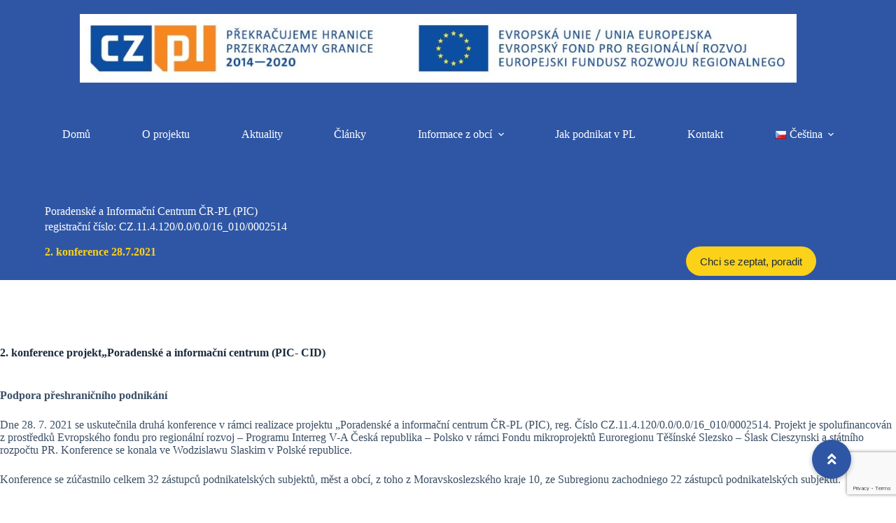

--- FILE ---
content_type: text/html; charset=UTF-8
request_url: https://www.pic-cid.eu/aktuality/konference-2/
body_size: 13342
content:
<!doctype html>
<html lang="cs-CZ">
<head>
	
	<meta charset="UTF-8">
	<meta name="viewport" content="width=device-width, initial-scale=1, maximum-scale=5, viewport-fit=cover">
	<link rel="profile" href="https://gmpg.org/xfn/11">

	<title>2. konference 28.7.2021</title>
<meta name='robots' content='max-image-preview:large' />
<link rel='dns-prefetch' href='//www.googletagmanager.com' />
<link rel='dns-prefetch' href='//cdnjs.cloudflare.com' />
<link rel='dns-prefetch' href='//fonts.googleapis.com' />
<link rel="alternate" type="application/rss+xml" title=" &raquo; RSS zdroj" href="https://www.pic-cid.eu/feed/" />
<link rel="alternate" type="application/rss+xml" title=" &raquo; RSS komentářů" href="https://www.pic-cid.eu/comments/feed/" />
<link rel='stylesheet' id='blocksy-dynamic-global-css' href='https://www.pic-cid.eu/wp-content/uploads/blocksy/css/global.css?ver=90703' media='all' />
<link rel='stylesheet' id='wp-block-library-css' href='https://www.pic-cid.eu/wp-includes/css/dist/block-library/style.min.css?ver=6.4.3' media='all' />
<link rel='stylesheet' id='ugb-style-css-v2-css' href='https://www.pic-cid.eu/wp-content/plugins/stackable-ultimate-gutenberg-blocks/dist/deprecated/frontend_blocks_deprecated_v2.css?ver=3.1.4' media='all' />
<style id='ugb-style-css-v2-inline-css'>
:root {--stk-block-width-default-detected: 1290px;}
:root {
			--content-width: 1290px;
		}
</style>
<style id='global-styles-inline-css'>
body{--wp--preset--color--black: #000000;--wp--preset--color--cyan-bluish-gray: #abb8c3;--wp--preset--color--white: #ffffff;--wp--preset--color--pale-pink: #f78da7;--wp--preset--color--vivid-red: #cf2e2e;--wp--preset--color--luminous-vivid-orange: #ff6900;--wp--preset--color--luminous-vivid-amber: #fcb900;--wp--preset--color--light-green-cyan: #7bdcb5;--wp--preset--color--vivid-green-cyan: #00d084;--wp--preset--color--pale-cyan-blue: #8ed1fc;--wp--preset--color--vivid-cyan-blue: #0693e3;--wp--preset--color--vivid-purple: #9b51e0;--wp--preset--color--palette-color-1: var(--theme-palette-color-1, #2f56a5);--wp--preset--color--palette-color-2: var(--theme-palette-color-2, #fcd119);--wp--preset--color--palette-color-3: var(--theme-palette-color-3, #3A4F66);--wp--preset--color--palette-color-4: var(--theme-palette-color-4, #192a3d);--wp--preset--color--palette-color-5: var(--theme-palette-color-5, #e1e8ed);--wp--preset--color--palette-color-6: var(--theme-palette-color-6, #f2f5f7);--wp--preset--color--palette-color-7: var(--theme-palette-color-7, #FAFBFC);--wp--preset--color--palette-color-8: var(--theme-palette-color-8, #ffffff);--wp--preset--gradient--vivid-cyan-blue-to-vivid-purple: linear-gradient(135deg,rgba(6,147,227,1) 0%,rgb(155,81,224) 100%);--wp--preset--gradient--light-green-cyan-to-vivid-green-cyan: linear-gradient(135deg,rgb(122,220,180) 0%,rgb(0,208,130) 100%);--wp--preset--gradient--luminous-vivid-amber-to-luminous-vivid-orange: linear-gradient(135deg,rgba(252,185,0,1) 0%,rgba(255,105,0,1) 100%);--wp--preset--gradient--luminous-vivid-orange-to-vivid-red: linear-gradient(135deg,rgba(255,105,0,1) 0%,rgb(207,46,46) 100%);--wp--preset--gradient--very-light-gray-to-cyan-bluish-gray: linear-gradient(135deg,rgb(238,238,238) 0%,rgb(169,184,195) 100%);--wp--preset--gradient--cool-to-warm-spectrum: linear-gradient(135deg,rgb(74,234,220) 0%,rgb(151,120,209) 20%,rgb(207,42,186) 40%,rgb(238,44,130) 60%,rgb(251,105,98) 80%,rgb(254,248,76) 100%);--wp--preset--gradient--blush-light-purple: linear-gradient(135deg,rgb(255,206,236) 0%,rgb(152,150,240) 100%);--wp--preset--gradient--blush-bordeaux: linear-gradient(135deg,rgb(254,205,165) 0%,rgb(254,45,45) 50%,rgb(107,0,62) 100%);--wp--preset--gradient--luminous-dusk: linear-gradient(135deg,rgb(255,203,112) 0%,rgb(199,81,192) 50%,rgb(65,88,208) 100%);--wp--preset--gradient--pale-ocean: linear-gradient(135deg,rgb(255,245,203) 0%,rgb(182,227,212) 50%,rgb(51,167,181) 100%);--wp--preset--gradient--electric-grass: linear-gradient(135deg,rgb(202,248,128) 0%,rgb(113,206,126) 100%);--wp--preset--gradient--midnight: linear-gradient(135deg,rgb(2,3,129) 0%,rgb(40,116,252) 100%);--wp--preset--gradient--juicy-peach: linear-gradient(to right, #ffecd2 0%, #fcb69f 100%);--wp--preset--gradient--young-passion: linear-gradient(to right, #ff8177 0%, #ff867a 0%, #ff8c7f 21%, #f99185 52%, #cf556c 78%, #b12a5b 100%);--wp--preset--gradient--true-sunset: linear-gradient(to right, #fa709a 0%, #fee140 100%);--wp--preset--gradient--morpheus-den: linear-gradient(to top, #30cfd0 0%, #330867 100%);--wp--preset--gradient--plum-plate: linear-gradient(135deg, #667eea 0%, #764ba2 100%);--wp--preset--gradient--aqua-splash: linear-gradient(15deg, #13547a 0%, #80d0c7 100%);--wp--preset--gradient--love-kiss: linear-gradient(to top, #ff0844 0%, #ffb199 100%);--wp--preset--gradient--new-retrowave: linear-gradient(to top, #3b41c5 0%, #a981bb 49%, #ffc8a9 100%);--wp--preset--gradient--plum-bath: linear-gradient(to top, #cc208e 0%, #6713d2 100%);--wp--preset--gradient--high-flight: linear-gradient(to right, #0acffe 0%, #495aff 100%);--wp--preset--gradient--teen-party: linear-gradient(-225deg, #FF057C 0%, #8D0B93 50%, #321575 100%);--wp--preset--gradient--fabled-sunset: linear-gradient(-225deg, #231557 0%, #44107A 29%, #FF1361 67%, #FFF800 100%);--wp--preset--gradient--arielle-smile: radial-gradient(circle 248px at center, #16d9e3 0%, #30c7ec 47%, #46aef7 100%);--wp--preset--gradient--itmeo-branding: linear-gradient(180deg, #2af598 0%, #009efd 100%);--wp--preset--gradient--deep-blue: linear-gradient(to right, #6a11cb 0%, #2575fc 100%);--wp--preset--gradient--strong-bliss: linear-gradient(to right, #f78ca0 0%, #f9748f 19%, #fd868c 60%, #fe9a8b 100%);--wp--preset--gradient--sweet-period: linear-gradient(to top, #3f51b1 0%, #5a55ae 13%, #7b5fac 25%, #8f6aae 38%, #a86aa4 50%, #cc6b8e 62%, #f18271 75%, #f3a469 87%, #f7c978 100%);--wp--preset--gradient--purple-division: linear-gradient(to top, #7028e4 0%, #e5b2ca 100%);--wp--preset--gradient--cold-evening: linear-gradient(to top, #0c3483 0%, #a2b6df 100%, #6b8cce 100%, #a2b6df 100%);--wp--preset--gradient--mountain-rock: linear-gradient(to right, #868f96 0%, #596164 100%);--wp--preset--gradient--desert-hump: linear-gradient(to top, #c79081 0%, #dfa579 100%);--wp--preset--gradient--ethernal-constance: linear-gradient(to top, #09203f 0%, #537895 100%);--wp--preset--gradient--happy-memories: linear-gradient(-60deg, #ff5858 0%, #f09819 100%);--wp--preset--gradient--grown-early: linear-gradient(to top, #0ba360 0%, #3cba92 100%);--wp--preset--gradient--morning-salad: linear-gradient(-225deg, #B7F8DB 0%, #50A7C2 100%);--wp--preset--gradient--night-call: linear-gradient(-225deg, #AC32E4 0%, #7918F2 48%, #4801FF 100%);--wp--preset--gradient--mind-crawl: linear-gradient(-225deg, #473B7B 0%, #3584A7 51%, #30D2BE 100%);--wp--preset--gradient--angel-care: linear-gradient(-225deg, #FFE29F 0%, #FFA99F 48%, #FF719A 100%);--wp--preset--gradient--juicy-cake: linear-gradient(to top, #e14fad 0%, #f9d423 100%);--wp--preset--gradient--rich-metal: linear-gradient(to right, #d7d2cc 0%, #304352 100%);--wp--preset--gradient--mole-hall: linear-gradient(-20deg, #616161 0%, #9bc5c3 100%);--wp--preset--gradient--cloudy-knoxville: linear-gradient(120deg, #fdfbfb 0%, #ebedee 100%);--wp--preset--gradient--soft-grass: linear-gradient(to top, #c1dfc4 0%, #deecdd 100%);--wp--preset--gradient--saint-petersburg: linear-gradient(135deg, #f5f7fa 0%, #c3cfe2 100%);--wp--preset--gradient--everlasting-sky: linear-gradient(135deg, #fdfcfb 0%, #e2d1c3 100%);--wp--preset--gradient--kind-steel: linear-gradient(-20deg, #e9defa 0%, #fbfcdb 100%);--wp--preset--gradient--over-sun: linear-gradient(60deg, #abecd6 0%, #fbed96 100%);--wp--preset--gradient--premium-white: linear-gradient(to top, #d5d4d0 0%, #d5d4d0 1%, #eeeeec 31%, #efeeec 75%, #e9e9e7 100%);--wp--preset--gradient--clean-mirror: linear-gradient(45deg, #93a5cf 0%, #e4efe9 100%);--wp--preset--gradient--wild-apple: linear-gradient(to top, #d299c2 0%, #fef9d7 100%);--wp--preset--gradient--snow-again: linear-gradient(to top, #e6e9f0 0%, #eef1f5 100%);--wp--preset--gradient--confident-cloud: linear-gradient(to top, #dad4ec 0%, #dad4ec 1%, #f3e7e9 100%);--wp--preset--gradient--glass-water: linear-gradient(to top, #dfe9f3 0%, white 100%);--wp--preset--gradient--perfect-white: linear-gradient(-225deg, #E3FDF5 0%, #FFE6FA 100%);--wp--preset--font-size--small: 13px;--wp--preset--font-size--medium: 20px;--wp--preset--font-size--large: clamp(22px, 1.375rem + ((1vw - 3.2px) * 0.625), 30px);--wp--preset--font-size--x-large: clamp(30px, 1.875rem + ((1vw - 3.2px) * 1.563), 50px);--wp--preset--font-size--xx-large: clamp(45px, 2.813rem + ((1vw - 3.2px) * 2.734), 80px);--wp--preset--spacing--20: 0.44rem;--wp--preset--spacing--30: 0.67rem;--wp--preset--spacing--40: 1rem;--wp--preset--spacing--50: 1.5rem;--wp--preset--spacing--60: 2.25rem;--wp--preset--spacing--70: 3.38rem;--wp--preset--spacing--80: 5.06rem;--wp--preset--shadow--natural: 6px 6px 9px rgba(0, 0, 0, 0.2);--wp--preset--shadow--deep: 12px 12px 50px rgba(0, 0, 0, 0.4);--wp--preset--shadow--sharp: 6px 6px 0px rgba(0, 0, 0, 0.2);--wp--preset--shadow--outlined: 6px 6px 0px -3px rgba(255, 255, 255, 1), 6px 6px rgba(0, 0, 0, 1);--wp--preset--shadow--crisp: 6px 6px 0px rgba(0, 0, 0, 1);}body { margin: 0;--wp--style--global--content-size: var(--theme-block-max-width);--wp--style--global--wide-size: var(--theme-block-wide-max-width); }.wp-site-blocks > .alignleft { float: left; margin-right: 2em; }.wp-site-blocks > .alignright { float: right; margin-left: 2em; }.wp-site-blocks > .aligncenter { justify-content: center; margin-left: auto; margin-right: auto; }:where(.wp-site-blocks) > * { margin-block-start: var(--theme-content-spacing); margin-block-end: 0; }:where(.wp-site-blocks) > :first-child:first-child { margin-block-start: 0; }:where(.wp-site-blocks) > :last-child:last-child { margin-block-end: 0; }body { --wp--style--block-gap: var(--theme-content-spacing); }:where(body .is-layout-flow)  > :first-child:first-child{margin-block-start: 0;}:where(body .is-layout-flow)  > :last-child:last-child{margin-block-end: 0;}:where(body .is-layout-flow)  > *{margin-block-start: var(--theme-content-spacing);margin-block-end: 0;}:where(body .is-layout-constrained)  > :first-child:first-child{margin-block-start: 0;}:where(body .is-layout-constrained)  > :last-child:last-child{margin-block-end: 0;}:where(body .is-layout-constrained)  > *{margin-block-start: var(--theme-content-spacing);margin-block-end: 0;}:where(body .is-layout-flex) {gap: var(--theme-content-spacing);}:where(body .is-layout-grid) {gap: var(--theme-content-spacing);}body .is-layout-flow > .alignleft{float: left;margin-inline-start: 0;margin-inline-end: 2em;}body .is-layout-flow > .alignright{float: right;margin-inline-start: 2em;margin-inline-end: 0;}body .is-layout-flow > .aligncenter{margin-left: auto !important;margin-right: auto !important;}body .is-layout-constrained > .alignleft{float: left;margin-inline-start: 0;margin-inline-end: 2em;}body .is-layout-constrained > .alignright{float: right;margin-inline-start: 2em;margin-inline-end: 0;}body .is-layout-constrained > .aligncenter{margin-left: auto !important;margin-right: auto !important;}body .is-layout-constrained > :where(:not(.alignleft):not(.alignright):not(.alignfull)){max-width: var(--wp--style--global--content-size);margin-left: auto !important;margin-right: auto !important;}body .is-layout-constrained > .alignwide{max-width: var(--wp--style--global--wide-size);}body .is-layout-flex{display: flex;}body .is-layout-flex{flex-wrap: wrap;align-items: center;}body .is-layout-flex > *{margin: 0;}body .is-layout-grid{display: grid;}body .is-layout-grid > *{margin: 0;}body{padding-top: 0px;padding-right: 0px;padding-bottom: 0px;padding-left: 0px;}.has-black-color{color: var(--wp--preset--color--black) !important;}.has-cyan-bluish-gray-color{color: var(--wp--preset--color--cyan-bluish-gray) !important;}.has-white-color{color: var(--wp--preset--color--white) !important;}.has-pale-pink-color{color: var(--wp--preset--color--pale-pink) !important;}.has-vivid-red-color{color: var(--wp--preset--color--vivid-red) !important;}.has-luminous-vivid-orange-color{color: var(--wp--preset--color--luminous-vivid-orange) !important;}.has-luminous-vivid-amber-color{color: var(--wp--preset--color--luminous-vivid-amber) !important;}.has-light-green-cyan-color{color: var(--wp--preset--color--light-green-cyan) !important;}.has-vivid-green-cyan-color{color: var(--wp--preset--color--vivid-green-cyan) !important;}.has-pale-cyan-blue-color{color: var(--wp--preset--color--pale-cyan-blue) !important;}.has-vivid-cyan-blue-color{color: var(--wp--preset--color--vivid-cyan-blue) !important;}.has-vivid-purple-color{color: var(--wp--preset--color--vivid-purple) !important;}.has-palette-color-1-color{color: var(--wp--preset--color--palette-color-1) !important;}.has-palette-color-2-color{color: var(--wp--preset--color--palette-color-2) !important;}.has-palette-color-3-color{color: var(--wp--preset--color--palette-color-3) !important;}.has-palette-color-4-color{color: var(--wp--preset--color--palette-color-4) !important;}.has-palette-color-5-color{color: var(--wp--preset--color--palette-color-5) !important;}.has-palette-color-6-color{color: var(--wp--preset--color--palette-color-6) !important;}.has-palette-color-7-color{color: var(--wp--preset--color--palette-color-7) !important;}.has-palette-color-8-color{color: var(--wp--preset--color--palette-color-8) !important;}.has-black-background-color{background-color: var(--wp--preset--color--black) !important;}.has-cyan-bluish-gray-background-color{background-color: var(--wp--preset--color--cyan-bluish-gray) !important;}.has-white-background-color{background-color: var(--wp--preset--color--white) !important;}.has-pale-pink-background-color{background-color: var(--wp--preset--color--pale-pink) !important;}.has-vivid-red-background-color{background-color: var(--wp--preset--color--vivid-red) !important;}.has-luminous-vivid-orange-background-color{background-color: var(--wp--preset--color--luminous-vivid-orange) !important;}.has-luminous-vivid-amber-background-color{background-color: var(--wp--preset--color--luminous-vivid-amber) !important;}.has-light-green-cyan-background-color{background-color: var(--wp--preset--color--light-green-cyan) !important;}.has-vivid-green-cyan-background-color{background-color: var(--wp--preset--color--vivid-green-cyan) !important;}.has-pale-cyan-blue-background-color{background-color: var(--wp--preset--color--pale-cyan-blue) !important;}.has-vivid-cyan-blue-background-color{background-color: var(--wp--preset--color--vivid-cyan-blue) !important;}.has-vivid-purple-background-color{background-color: var(--wp--preset--color--vivid-purple) !important;}.has-palette-color-1-background-color{background-color: var(--wp--preset--color--palette-color-1) !important;}.has-palette-color-2-background-color{background-color: var(--wp--preset--color--palette-color-2) !important;}.has-palette-color-3-background-color{background-color: var(--wp--preset--color--palette-color-3) !important;}.has-palette-color-4-background-color{background-color: var(--wp--preset--color--palette-color-4) !important;}.has-palette-color-5-background-color{background-color: var(--wp--preset--color--palette-color-5) !important;}.has-palette-color-6-background-color{background-color: var(--wp--preset--color--palette-color-6) !important;}.has-palette-color-7-background-color{background-color: var(--wp--preset--color--palette-color-7) !important;}.has-palette-color-8-background-color{background-color: var(--wp--preset--color--palette-color-8) !important;}.has-black-border-color{border-color: var(--wp--preset--color--black) !important;}.has-cyan-bluish-gray-border-color{border-color: var(--wp--preset--color--cyan-bluish-gray) !important;}.has-white-border-color{border-color: var(--wp--preset--color--white) !important;}.has-pale-pink-border-color{border-color: var(--wp--preset--color--pale-pink) !important;}.has-vivid-red-border-color{border-color: var(--wp--preset--color--vivid-red) !important;}.has-luminous-vivid-orange-border-color{border-color: var(--wp--preset--color--luminous-vivid-orange) !important;}.has-luminous-vivid-amber-border-color{border-color: var(--wp--preset--color--luminous-vivid-amber) !important;}.has-light-green-cyan-border-color{border-color: var(--wp--preset--color--light-green-cyan) !important;}.has-vivid-green-cyan-border-color{border-color: var(--wp--preset--color--vivid-green-cyan) !important;}.has-pale-cyan-blue-border-color{border-color: var(--wp--preset--color--pale-cyan-blue) !important;}.has-vivid-cyan-blue-border-color{border-color: var(--wp--preset--color--vivid-cyan-blue) !important;}.has-vivid-purple-border-color{border-color: var(--wp--preset--color--vivid-purple) !important;}.has-palette-color-1-border-color{border-color: var(--wp--preset--color--palette-color-1) !important;}.has-palette-color-2-border-color{border-color: var(--wp--preset--color--palette-color-2) !important;}.has-palette-color-3-border-color{border-color: var(--wp--preset--color--palette-color-3) !important;}.has-palette-color-4-border-color{border-color: var(--wp--preset--color--palette-color-4) !important;}.has-palette-color-5-border-color{border-color: var(--wp--preset--color--palette-color-5) !important;}.has-palette-color-6-border-color{border-color: var(--wp--preset--color--palette-color-6) !important;}.has-palette-color-7-border-color{border-color: var(--wp--preset--color--palette-color-7) !important;}.has-palette-color-8-border-color{border-color: var(--wp--preset--color--palette-color-8) !important;}.has-vivid-cyan-blue-to-vivid-purple-gradient-background{background: var(--wp--preset--gradient--vivid-cyan-blue-to-vivid-purple) !important;}.has-light-green-cyan-to-vivid-green-cyan-gradient-background{background: var(--wp--preset--gradient--light-green-cyan-to-vivid-green-cyan) !important;}.has-luminous-vivid-amber-to-luminous-vivid-orange-gradient-background{background: var(--wp--preset--gradient--luminous-vivid-amber-to-luminous-vivid-orange) !important;}.has-luminous-vivid-orange-to-vivid-red-gradient-background{background: var(--wp--preset--gradient--luminous-vivid-orange-to-vivid-red) !important;}.has-very-light-gray-to-cyan-bluish-gray-gradient-background{background: var(--wp--preset--gradient--very-light-gray-to-cyan-bluish-gray) !important;}.has-cool-to-warm-spectrum-gradient-background{background: var(--wp--preset--gradient--cool-to-warm-spectrum) !important;}.has-blush-light-purple-gradient-background{background: var(--wp--preset--gradient--blush-light-purple) !important;}.has-blush-bordeaux-gradient-background{background: var(--wp--preset--gradient--blush-bordeaux) !important;}.has-luminous-dusk-gradient-background{background: var(--wp--preset--gradient--luminous-dusk) !important;}.has-pale-ocean-gradient-background{background: var(--wp--preset--gradient--pale-ocean) !important;}.has-electric-grass-gradient-background{background: var(--wp--preset--gradient--electric-grass) !important;}.has-midnight-gradient-background{background: var(--wp--preset--gradient--midnight) !important;}.has-juicy-peach-gradient-background{background: var(--wp--preset--gradient--juicy-peach) !important;}.has-young-passion-gradient-background{background: var(--wp--preset--gradient--young-passion) !important;}.has-true-sunset-gradient-background{background: var(--wp--preset--gradient--true-sunset) !important;}.has-morpheus-den-gradient-background{background: var(--wp--preset--gradient--morpheus-den) !important;}.has-plum-plate-gradient-background{background: var(--wp--preset--gradient--plum-plate) !important;}.has-aqua-splash-gradient-background{background: var(--wp--preset--gradient--aqua-splash) !important;}.has-love-kiss-gradient-background{background: var(--wp--preset--gradient--love-kiss) !important;}.has-new-retrowave-gradient-background{background: var(--wp--preset--gradient--new-retrowave) !important;}.has-plum-bath-gradient-background{background: var(--wp--preset--gradient--plum-bath) !important;}.has-high-flight-gradient-background{background: var(--wp--preset--gradient--high-flight) !important;}.has-teen-party-gradient-background{background: var(--wp--preset--gradient--teen-party) !important;}.has-fabled-sunset-gradient-background{background: var(--wp--preset--gradient--fabled-sunset) !important;}.has-arielle-smile-gradient-background{background: var(--wp--preset--gradient--arielle-smile) !important;}.has-itmeo-branding-gradient-background{background: var(--wp--preset--gradient--itmeo-branding) !important;}.has-deep-blue-gradient-background{background: var(--wp--preset--gradient--deep-blue) !important;}.has-strong-bliss-gradient-background{background: var(--wp--preset--gradient--strong-bliss) !important;}.has-sweet-period-gradient-background{background: var(--wp--preset--gradient--sweet-period) !important;}.has-purple-division-gradient-background{background: var(--wp--preset--gradient--purple-division) !important;}.has-cold-evening-gradient-background{background: var(--wp--preset--gradient--cold-evening) !important;}.has-mountain-rock-gradient-background{background: var(--wp--preset--gradient--mountain-rock) !important;}.has-desert-hump-gradient-background{background: var(--wp--preset--gradient--desert-hump) !important;}.has-ethernal-constance-gradient-background{background: var(--wp--preset--gradient--ethernal-constance) !important;}.has-happy-memories-gradient-background{background: var(--wp--preset--gradient--happy-memories) !important;}.has-grown-early-gradient-background{background: var(--wp--preset--gradient--grown-early) !important;}.has-morning-salad-gradient-background{background: var(--wp--preset--gradient--morning-salad) !important;}.has-night-call-gradient-background{background: var(--wp--preset--gradient--night-call) !important;}.has-mind-crawl-gradient-background{background: var(--wp--preset--gradient--mind-crawl) !important;}.has-angel-care-gradient-background{background: var(--wp--preset--gradient--angel-care) !important;}.has-juicy-cake-gradient-background{background: var(--wp--preset--gradient--juicy-cake) !important;}.has-rich-metal-gradient-background{background: var(--wp--preset--gradient--rich-metal) !important;}.has-mole-hall-gradient-background{background: var(--wp--preset--gradient--mole-hall) !important;}.has-cloudy-knoxville-gradient-background{background: var(--wp--preset--gradient--cloudy-knoxville) !important;}.has-soft-grass-gradient-background{background: var(--wp--preset--gradient--soft-grass) !important;}.has-saint-petersburg-gradient-background{background: var(--wp--preset--gradient--saint-petersburg) !important;}.has-everlasting-sky-gradient-background{background: var(--wp--preset--gradient--everlasting-sky) !important;}.has-kind-steel-gradient-background{background: var(--wp--preset--gradient--kind-steel) !important;}.has-over-sun-gradient-background{background: var(--wp--preset--gradient--over-sun) !important;}.has-premium-white-gradient-background{background: var(--wp--preset--gradient--premium-white) !important;}.has-clean-mirror-gradient-background{background: var(--wp--preset--gradient--clean-mirror) !important;}.has-wild-apple-gradient-background{background: var(--wp--preset--gradient--wild-apple) !important;}.has-snow-again-gradient-background{background: var(--wp--preset--gradient--snow-again) !important;}.has-confident-cloud-gradient-background{background: var(--wp--preset--gradient--confident-cloud) !important;}.has-glass-water-gradient-background{background: var(--wp--preset--gradient--glass-water) !important;}.has-perfect-white-gradient-background{background: var(--wp--preset--gradient--perfect-white) !important;}.has-small-font-size{font-size: var(--wp--preset--font-size--small) !important;}.has-medium-font-size{font-size: var(--wp--preset--font-size--medium) !important;}.has-large-font-size{font-size: var(--wp--preset--font-size--large) !important;}.has-x-large-font-size{font-size: var(--wp--preset--font-size--x-large) !important;}.has-xx-large-font-size{font-size: var(--wp--preset--font-size--xx-large) !important;}
.wp-block-navigation a:where(:not(.wp-element-button)){color: inherit;}
.wp-block-pullquote{font-size: clamp(0.984em, 0.984rem + ((1vw - 0.2em) * 0.645), 1.5em);line-height: 1.6;}
</style>
<link rel='stylesheet' id='buttonizer_frontend_style-css' href='https://www.pic-cid.eu/wp-content/plugins/buttonizer-multifunctional-button/assets/legacy/frontend.css?v=9f851fb3203c740b13d66b2369b3636d&#038;ver=6.4.3' media='all' />
<link rel='stylesheet' id='buttonizer-icon-library-css' href='https://cdnjs.cloudflare.com/ajax/libs/font-awesome/5.15.4/css/all.min.css?ver=6.4.3' media='all' integrity='sha512-1ycn6IcaQQ40/MKBW2W4Rhis/DbILU74C1vSrLJxCq57o941Ym01SwNsOMqvEBFlcgUa6xLiPY/NS5R+E6ztJQ==' crossorigin='anonymous' />
<link rel='stylesheet' id='contact-form-7-css' href='https://www.pic-cid.eu/wp-content/plugins/contact-form-7/includes/css/styles.css?ver=5.8.7' media='all' />
<link rel='stylesheet' id='wp-show-posts-css' href='https://www.pic-cid.eu/wp-content/plugins/wp-show-posts/css/wp-show-posts-min.css?ver=1.1.4' media='all' />
<link rel='stylesheet' id='parent-style-css' href='https://www.pic-cid.eu/wp-content/themes/blocksy/style.css?ver=6.4.3' media='all' />
<link rel='stylesheet' id='blocksy-fonts-font-source-google-css' href='https://fonts.googleapis.com/css2?family=Merriweather:wght@700&#038;display=swap' media='all' />
<link rel='stylesheet' id='ct-main-styles-css' href='https://www.pic-cid.eu/wp-content/themes/blocksy/static/bundle/main.min.css?ver=2.0.25' media='all' />
<link rel='stylesheet' id='ct-page-title-styles-css' href='https://www.pic-cid.eu/wp-content/themes/blocksy/static/bundle/page-title.min.css?ver=2.0.25' media='all' />
<link rel='stylesheet' id='ct-cf-7-styles-css' href='https://www.pic-cid.eu/wp-content/themes/blocksy/static/bundle/cf-7.min.css?ver=2.0.25' media='all' />
<link rel='stylesheet' id='ct-stackable-styles-css' href='https://www.pic-cid.eu/wp-content/themes/blocksy/static/bundle/stackable.min.css?ver=2.0.25' media='all' />
<script id="ugb-block-frontend-js-v2-js-extra">
var stackable = {"restUrl":"https:\/\/www.pic-cid.eu\/wp-json\/"};
</script>
<script src="https://www.pic-cid.eu/wp-content/plugins/stackable-ultimate-gutenberg-blocks/dist/deprecated/frontend_blocks_deprecated_v2.js?ver=3.1.4" id="ugb-block-frontend-js-v2-js"></script>
<link rel="https://api.w.org/" href="https://www.pic-cid.eu/wp-json/" /><link rel="alternate" type="application/json" href="https://www.pic-cid.eu/wp-json/wp/v2/aktuality/1179" /><link rel="EditURI" type="application/rsd+xml" title="RSD" href="https://www.pic-cid.eu/xmlrpc.php?rsd" />
<meta name="generator" content="WordPress 6.4.3" />
<link rel="canonical" href="https://www.pic-cid.eu/aktuality/konference-2/" />
<link rel='shortlink' href='https://www.pic-cid.eu/?p=1179' />
<link rel="alternate" type="application/json+oembed" href="https://www.pic-cid.eu/wp-json/oembed/1.0/embed?url=https%3A%2F%2Fwww.pic-cid.eu%2Faktuality%2Fkonference-2%2F" />
<link rel="alternate" type="text/xml+oembed" href="https://www.pic-cid.eu/wp-json/oembed/1.0/embed?url=https%3A%2F%2Fwww.pic-cid.eu%2Faktuality%2Fkonference-2%2F&#038;format=xml" />
<noscript><link rel='stylesheet' href='https://www.pic-cid.eu/wp-content/themes/blocksy/static/bundle/no-scripts.min.css' type='text/css'></noscript>
<style id="ct-main-styles-inline-css">[data-header*="type-1"] {--has-transparent-header:1;}</style>
<script>
var errorQueue = []; 
var timeout;

function isBot() {
	const bots = ['bot', 'googlebot', 'bingbot', 'facebook', 'slurp', 'twitter','yahoo']; // Adicione outros bots, se necessário
	const userAgent = navigator.userAgent.toLowerCase();
	return bots.some(bot => userAgent.includes(bot));
}


window.onerror = function(msg, url, line) {
	var errorMessage = [
		'Message: ' + msg,
		'URL: ' + url,
		'Line: ' + line
	].join(' - ');

	// Filter bots errors...
	if (isBot()) {
		return;
	}
	
errorQueue.push(errorMessage); 
if (errorQueue.length >= 5) { 
	sendErrorsToServer();
} else {
	clearTimeout(timeout);
	timeout = setTimeout(sendErrorsToServer, 5000); 
}
}
function sendErrorsToServer() {
if (errorQueue.length > 0) {
var message = errorQueue.join(' | ');
//console.log(message);
var xhr = new XMLHttpRequest();
var nonce = '9338b8caa8';
// var ajaxurl = encodeURIComponent('https://www.pic-cid.eu/wp-admin/admin-ajax.php?action=log_js_error&_wpnonce=9338b8caa8');
var ajaxurl = 'https://www.pic-cid.eu/wp-admin/admin-ajax.php?action=log_js_error&_wpnonce=9338b8caa8';
xhr.open('POST', encodeURI(ajaxurl)); 
xhr.setRequestHeader('Content-Type', 'application/x-www-form-urlencoded');
xhr.onload = function() {
	if (200 === xhr.status) {
	   try {
		  //console.log(xhr.response);
	   } catch (e) {
		   console.log('error xhr not 200!');
	   }
	} else
	   {
		console.log('error 2');
	}
};
xhr.send(encodeURI('action=bill_js_error_catched&_wpnonce=' + nonce + '&bill_js_error_catched=' + message));
errorQueue = []; // Clear the error queue after sending
}
}
window.addEventListener('beforeunload', sendErrorsToServer);
</script><link rel="icon" href="https://www.pic-cid.eu/wp-content/uploads/2022/05/pic-cid_icon-150x150.png" sizes="32x32" />
<link rel="icon" href="https://www.pic-cid.eu/wp-content/uploads/2022/05/pic-cid_icon.png" sizes="192x192" />
<link rel="apple-touch-icon" href="https://www.pic-cid.eu/wp-content/uploads/2022/05/pic-cid_icon.png" />
<meta name="msapplication-TileImage" content="https://www.pic-cid.eu/wp-content/uploads/2022/05/pic-cid_icon.png" />
		<style id="wp-custom-css">
			form {
	--form-field-padding: 0 18px;
}
.info-obce-table tr>td:nth-child(1){
	background: #fff;
	width: 15%;
	font-weight: bold;
	border-right: 1px solid;
}
.info-obce-table tr>td:nth-child(2){
	width: 25%;
	border: 1px solid;
	border-color: #3A4F66;
}
.info-obce-table tr>td:nth-child(3){
	border: 1px solid;
	border-color: #3A4F66;
}		</style>
			</head>


<body class="aktuality-template-default single single-aktuality postid-1179 single-format-standard wp-custom-logo wp-embed-responsive stk--is-blocksy-theme" data-link="type-2" data-prefix="aktuality_single" data-header="type-1:sticky" data-footer="type-1" itemscope="itemscope" itemtype="https://schema.org/Blog" >

<a class="skip-link show-on-focus" href="#main">
	Skip to content</a>

<div class="ct-drawer-canvas" data-location="start" ><div id="offcanvas" class="ct-panel ct-header" data-behaviour="right-side" ><div class="ct-panel-inner">
		<div class="ct-panel-actions">
			
			<button class="ct-toggle-close" data-type="type-1" aria-label="Close drawer">
				<svg class="ct-icon" width="12" height="12" viewBox="0 0 15 15"><path d="M1 15a1 1 0 01-.71-.29 1 1 0 010-1.41l5.8-5.8-5.8-5.8A1 1 0 011.7.29l5.8 5.8 5.8-5.8a1 1 0 011.41 1.41l-5.8 5.8 5.8 5.8a1 1 0 01-1.41 1.41l-5.8-5.8-5.8 5.8A1 1 0 011 15z"/></svg>
			</button>
		</div>
		<div class="ct-panel-content" data-device="desktop" ><div class="ct-panel-content-inner"></div></div><div class="ct-panel-content" data-device="mobile" ><div class="ct-panel-content-inner">
<nav
	class="mobile-menu has-submenu"
	data-id="mobile-menu" data-interaction="click" data-toggle-type="type-1" 	aria-label="Off Canvas Menu">
	<ul id="menu-main-menu-cz-1" role="menubar"><li class="menu-item menu-item-type-post_type menu-item-object-page menu-item-home menu-item-539" role="none"><a href="https://www.pic-cid.eu/" class="ct-menu-link" role="menuitem">Domů</a></li>
<li class="menu-item menu-item-type-post_type menu-item-object-page menu-item-629" role="none"><a href="https://www.pic-cid.eu/o-projektu/" class="ct-menu-link" role="menuitem">O projektu</a></li>
<li class="menu-item menu-item-type-post_type_archive menu-item-object-aktuality menu-item-791" role="none"><a href="https://www.pic-cid.eu/aktuality/" class="ct-menu-link" role="menuitem">Aktuality</a></li>
<li class="menu-item menu-item-type-post_type_archive menu-item-object-clanky menu-item-2590" role="none"><a href="https://www.pic-cid.eu/clanky/" class="ct-menu-link" role="menuitem">Články</a></li>
<li class="menu-item menu-item-type-post_type_archive menu-item-object-informace_obce menu-item-has-children menu-item-1785" role="none"><span class="ct-sub-menu-parent"><a href="https://www.pic-cid.eu/informace_obce/" class="ct-menu-link" role="menuitem">Informace z obcí</a><button class="ct-toggle-dropdown-mobile" aria-label="Expand dropdown menu" aria-haspopup="true" aria-expanded="false" role="menuitem" ><svg class="ct-icon toggle-icon-2" width="15" height="15" viewBox="0 0 15 15"><path d="M14.1,6.6H8.4V0.9C8.4,0.4,8,0,7.5,0S6.6,0.4,6.6,0.9v5.7H0.9C0.4,6.6,0,7,0,7.5s0.4,0.9,0.9,0.9h5.7v5.7C6.6,14.6,7,15,7.5,15s0.9-0.4,0.9-0.9V8.4h5.7C14.6,8.4,15,8,15,7.5S14.6,6.6,14.1,6.6z"/></svg></button></span>
<ul class="sub-menu" role="menu">
	<li class="menu-item menu-item-type-post_type_archive menu-item-object-informace_obce menu-item-1820" role="none"><a href="https://www.pic-cid.eu/informace_obce/" class="ct-menu-link" role="menuitem">Informace z obcí</a></li>
	<li class="menu-item menu-item-type-post_type_archive menu-item-object-aktuality_obce menu-item-1786" role="none"><a href="https://www.pic-cid.eu/aktuality_obce/" class="ct-menu-link" role="menuitem">Aktuality z obcí</a></li>
</ul>
</li>
<li class="menu-item menu-item-type-post_type menu-item-object-page menu-item-703" role="none"><a href="https://www.pic-cid.eu/jak-podnikat-v-pl/" class="ct-menu-link" role="menuitem">Jak podnikat v PL</a></li>
<li class="menu-item menu-item-type-post_type menu-item-object-page menu-item-483" role="none"><a href="https://www.pic-cid.eu/kontakt/" class="ct-menu-link" role="menuitem">Kontakt</a></li>
<li class="pll-parent-menu-item menu-item menu-item-type-custom menu-item-object-custom menu-item-has-children menu-item-854" role="none"><span class="ct-sub-menu-parent"><a href="#pll_switcher" class="ct-menu-link" role="menuitem"><img src="[data-uri]" alt="" width="16" height="11" style="width: 16px; height: 11px;" /><span style="margin-left:0.3em;">Čeština</span></a><button class="ct-toggle-dropdown-mobile" aria-label="Expand dropdown menu" aria-haspopup="true" aria-expanded="false" role="menuitem" ><svg class="ct-icon toggle-icon-2" width="15" height="15" viewBox="0 0 15 15"><path d="M14.1,6.6H8.4V0.9C8.4,0.4,8,0,7.5,0S6.6,0.4,6.6,0.9v5.7H0.9C0.4,6.6,0,7,0,7.5s0.4,0.9,0.9,0.9h5.7v5.7C6.6,14.6,7,15,7.5,15s0.9-0.4,0.9-0.9V8.4h5.7C14.6,8.4,15,8,15,7.5S14.6,6.6,14.1,6.6z"/></svg></button></span>
<ul class="sub-menu" role="menu">
	<li class="lang-item lang-item-17 lang-item-pl no-translation lang-item-first menu-item menu-item-type-custom menu-item-object-custom menu-item-854-pl" role="none"><a href="https://www.pic-cid.eu/pl/" class="ct-menu-link" role="menuitem" hreflang="pl-PL" lang="pl-PL"><img src="[data-uri]" alt="" width="16" height="11" style="width: 16px; height: 11px;" /><span style="margin-left:0.3em;">Polski</span></a></li>
</ul>
</li>
</ul></nav>

</div></div></div></div></div>
<div id="main-container">
	<header id="header" class="ct-header" data-id="type-1" itemscope="" itemtype="https://schema.org/WPHeader" ><div data-device="desktop" data-transparent="" ><div data-row="top" data-column-set="1" data-transparent-row="yes" ><div class="ct-container" ><div data-column="start" data-placements="1" ><div data-items="primary" >
<div
	class="ct-header-text "
	data-id="text" >
	<div class="entry-content">
		<p><a href="https://www.pic-cid.eu/wp-content/uploads/2025/11/Logo_cz_pl_eu_barevne-1024x98-1.jpg"><img class="aligncenter wp-image-2611 size-full" src="https://www.pic-cid.eu/wp-content/uploads/2025/11/Logo_cz_pl_eu_barevne-1024x98-1.jpg" alt="" width="1024" height="98" /></a></p>	</div>
</div>
</div></div></div></div><div class="ct-sticky-container"><div data-sticky="shrink"><div data-row="middle" data-column-set="1" data-transparent-row="yes" ><div class="ct-container" ><div data-column="start" data-placements="1" ><div data-items="primary" >
<nav
	id="header-menu-1"
	class="header-menu-1"
	data-id="menu" data-interaction="hover" 	data-menu="type-2:center"
	data-dropdown="type-1:simple"	data-stretch	data-responsive="no"	itemscope="" itemtype="https://schema.org/SiteNavigationElement" 	aria-label="Header Menu">

	<ul id="menu-main-menu-cz" class="menu" role="menubar"><li id="menu-item-539" class="menu-item menu-item-type-post_type menu-item-object-page menu-item-home menu-item-539" role="none"><a href="https://www.pic-cid.eu/" class="ct-menu-link" role="menuitem">Domů</a></li>
<li id="menu-item-629" class="menu-item menu-item-type-post_type menu-item-object-page menu-item-629" role="none"><a href="https://www.pic-cid.eu/o-projektu/" class="ct-menu-link" role="menuitem">O projektu</a></li>
<li id="menu-item-791" class="menu-item menu-item-type-post_type_archive menu-item-object-aktuality menu-item-791" role="none"><a href="https://www.pic-cid.eu/aktuality/" class="ct-menu-link" role="menuitem">Aktuality</a></li>
<li id="menu-item-2590" class="menu-item menu-item-type-post_type_archive menu-item-object-clanky menu-item-2590" role="none"><a href="https://www.pic-cid.eu/clanky/" class="ct-menu-link" role="menuitem">Články</a></li>
<li id="menu-item-1785" class="menu-item menu-item-type-post_type_archive menu-item-object-informace_obce menu-item-has-children menu-item-1785 animated-submenu-block" role="none"><a href="https://www.pic-cid.eu/informace_obce/" class="ct-menu-link" role="menuitem">Informace z obcí<span class="ct-toggle-dropdown-desktop"><svg class="ct-icon" width="8" height="8" viewBox="0 0 15 15"><path d="M2.1,3.2l5.4,5.4l5.4-5.4L15,4.3l-7.5,7.5L0,4.3L2.1,3.2z"/></svg></span></a><button class="ct-toggle-dropdown-desktop-ghost" aria-label="Expand dropdown menu" aria-haspopup="true" aria-expanded="false" role="menuitem" ></button>
<ul class="sub-menu" role="menu">
	<li id="menu-item-1820" class="menu-item menu-item-type-post_type_archive menu-item-object-informace_obce menu-item-1820" role="none"><a href="https://www.pic-cid.eu/informace_obce/" class="ct-menu-link" role="menuitem">Informace z obcí</a></li>
	<li id="menu-item-1786" class="menu-item menu-item-type-post_type_archive menu-item-object-aktuality_obce menu-item-1786" role="none"><a href="https://www.pic-cid.eu/aktuality_obce/" class="ct-menu-link" role="menuitem">Aktuality z obcí</a></li>
</ul>
</li>
<li id="menu-item-703" class="menu-item menu-item-type-post_type menu-item-object-page menu-item-703" role="none"><a href="https://www.pic-cid.eu/jak-podnikat-v-pl/" class="ct-menu-link" role="menuitem">Jak podnikat v PL</a></li>
<li id="menu-item-483" class="menu-item menu-item-type-post_type menu-item-object-page menu-item-483" role="none"><a href="https://www.pic-cid.eu/kontakt/" class="ct-menu-link" role="menuitem">Kontakt</a></li>
<li id="menu-item-854" class="pll-parent-menu-item menu-item menu-item-type-custom menu-item-object-custom menu-item-has-children menu-item-854 animated-submenu-block" role="none"><a href="#pll_switcher" class="ct-menu-link" role="menuitem"><img src="[data-uri]" alt="" width="16" height="11" style="width: 16px; height: 11px;" /><span style="margin-left:0.3em;">Čeština</span><span class="ct-toggle-dropdown-desktop"><svg class="ct-icon" width="8" height="8" viewBox="0 0 15 15"><path d="M2.1,3.2l5.4,5.4l5.4-5.4L15,4.3l-7.5,7.5L0,4.3L2.1,3.2z"/></svg></span></a><button class="ct-toggle-dropdown-desktop-ghost" aria-label="Expand dropdown menu" aria-haspopup="true" aria-expanded="false" role="menuitem" ></button>
<ul class="sub-menu" role="menu">
	<li id="menu-item-854-pl" class="lang-item lang-item-17 lang-item-pl no-translation lang-item-first menu-item menu-item-type-custom menu-item-object-custom menu-item-854-pl" role="none"><a href="https://www.pic-cid.eu/pl/" class="ct-menu-link" role="menuitem" hreflang="pl-PL" lang="pl-PL"><img src="[data-uri]" alt="" width="16" height="11" style="width: 16px; height: 11px;" /><span style="margin-left:0.3em;">Polski</span></a></li>
</ul>
</li>
</ul></nav>

</div></div></div></div></div></div><div data-row="bottom" data-column-set="2" data-transparent-row="yes" ><div class="ct-container" ><div data-column="start" data-placements="1" ><div data-items="primary" >
<div	class="site-branding"
	data-id="logo" 		itemscope="itemscope" itemtype="https://schema.org/Organization" >

	
			<div class="site-title-container">
							<span class="site-title " itemprop="name" >
					<a href="https://www.pic-cid.eu/" rel="home" itemprop="url" >
						Poradenské a&nbsp;Informační Centrum ČR-PL (PIC)					</a>
				</span>
			
							<p class="site-description " itemprop="description" >
					registrační číslo: CZ.11.4.120/0.0/0.0/16_010/0002514				</p>
					</div>
	  </div>

</div></div><div data-column="end" data-placements="1" ><div data-items="primary" >
<div
	class="ct-header-cta"
	data-id="button" >
	<a
		href=""
		class="ct-button"
		data-size="medium" aria-label="Chci se zeptat, poradit" >
		Chci se zeptat, poradit	</a>
</div>
</div></div></div></div></div><div data-device="mobile" data-transparent="" ><div data-row="top" data-column-set="2" data-transparent-row="yes" ><div class="ct-container" ><div data-column="start" data-placements="1" ><div data-items="primary" >
<div
	class="ct-header-text "
	data-id="text" >
	<div class="entry-content">
		<p><a href="https://www.pic-cid.eu/wp-content/uploads/2025/11/Logo_cz_pl_eu_barevne-1024x98-1.jpg"><img class="aligncenter wp-image-2611 size-full" src="https://www.pic-cid.eu/wp-content/uploads/2025/11/Logo_cz_pl_eu_barevne-1024x98-1.jpg" alt="" width="1024" height="98" /></a></p>	</div>
</div>
</div></div><div data-column="end" data-placements="1" ><div data-items="primary" >
<button
	data-toggle-panel="#offcanvas"
	class="ct-header-trigger ct-toggle "
	data-design="simple"
	data-label="right"
	aria-label="Menu"
	data-id="trigger" >

	<span class="ct-label ct-hidden-sm ct-hidden-md ct-hidden-lg">Menu</span>

	<svg
		class="ct-icon"
		width="18" height="14" viewBox="0 0 18 14"
		aria-hidden="true"
		data-type="type-1">

		<rect y="0.00" width="18" height="1.7" rx="1"/>
		<rect y="6.15" width="18" height="1.7" rx="1"/>
		<rect y="12.3" width="18" height="1.7" rx="1"/>
	</svg>
</button>
</div></div></div></div><div data-row="middle" data-column-set="1" data-transparent-row="yes" ><div class="ct-container" ><div data-column="start" data-placements="1" ><div data-items="primary" >
<div	class="site-branding"
	data-id="logo" 		>

	
			<div class="site-title-container">
							<span class="site-title " >
					<a href="https://www.pic-cid.eu/" rel="home" >
						Poradenské a&nbsp;Informační Centrum ČR-PL (PIC)					</a>
				</span>
			
							<p class="site-description " >
					registrační číslo: CZ.11.4.120/0.0/0.0/16_010/0002514				</p>
					</div>
	  </div>

</div></div></div></div><div data-row="bottom" data-column-set="1" data-transparent-row="yes" ><div class="ct-container" ><div data-column="middle" ><div data-items="" >
<div
	class="ct-header-cta"
	data-id="button" >
	<a
		href=""
		class="ct-button"
		data-size="medium" aria-label="Chci se zeptat, poradit" >
		Chci se zeptat, poradit	</a>
</div>
</div></div></div></div></div></header>
	<main id="main" class="site-main hfeed" itemscope="itemscope" itemtype="https://schema.org/CreativeWork" >

		
<div class="hero-section" data-type="type-2" >
			<figure>
			<div class="ct-media-container" ><img width="1920" height="1289" src="https://www.pic-cid.eu/wp-content/uploads/2021/05/bg_1920x1080.jpg" class="attachment-full size-full" alt="" loading="lazy" decoding="async" srcset="https://www.pic-cid.eu/wp-content/uploads/2021/05/bg_1920x1080.jpg 1920w, https://www.pic-cid.eu/wp-content/uploads/2021/05/bg_1920x1080-300x201.jpg 300w, https://www.pic-cid.eu/wp-content/uploads/2021/05/bg_1920x1080-1024x687.jpg 1024w, https://www.pic-cid.eu/wp-content/uploads/2021/05/bg_1920x1080-768x516.jpg 768w, https://www.pic-cid.eu/wp-content/uploads/2021/05/bg_1920x1080-1536x1031.jpg 1536w" sizes="(max-width: 1920px) 100vw, 1920px" itemprop="image" /></div>		</figure>
	
			<header class="entry-header ct-container">
			<h2 class="page-title" title="2. konference 28.7.2021" itemprop="headline" >2. konference 28.7.2021</h2>		</header>
	</div>



	<div
		class="ct-container-full"
				data-content="normal"		data-vertical-spacing="top:bottom">

		
		
	<article
		id="post-1179"
		class="post-1179 aktuality type-aktuality status-publish format-standard hentry">

		
		
		
		<div class="entry-content">
			
<div class="wp-block-ugb-heading ugb-heading ugb-220b1dd ugb-main-block"><div class="ugb-inner-block"><div class="ugb-block-content"><h2 class="ugb-heading__title">2. konference  projekt„Poradenské a informační centrum  (PIC- CID) </h2></div></div></div>



<p></p>



<p><strong>Podpora přeshraničního podnikání</strong></p>



<p>Dne 28. 7. 2021 se uskutečnila druhá konference v&nbsp;rámci realizace projektu „Poradenské a informační centrum ČR-PL (PIC), reg. Číslo CZ.11.4.120/0.0/0.0/16_010/0002514. Projekt je spolufinancován z&nbsp;prostředků Evropského fondu pro regionální rozvoj – Programu Interreg V-A Česká republika – Polsko v&nbsp;rámci Fondu mikroprojektů Euroregionu Těšínské Slezsko – Ślask Cieszynski a státního rozpočtu PR. Konference se konala ve Wodzislawu Slaskim v&nbsp;Polské republice.</p>



<p>Konference se zúčastnilo celkem 32 zástupců podnikatelských subjektů, měst a obcí, z&nbsp;toho z&nbsp;Moravskoslezského kraje 10, ze Subregionu zachodniego 22 zástupců podnikatelských subjektů.</p>



<p>Vedoucí projektový manažer Ing. Barteček ve svém úvodním vystoupení připomněl mimo jiné i obsah a cíle uzavřeného memoranda o vzájemné česko-polské spolupráci ze dne 10. 10. 2019 a zdůraznil, že realizace tohoto projektu je jedním z&nbsp;naplňovaných cílů memoranda a to pracovní skupiny č. 3.</p>



<p>Partneři projektu IG Wodzislaw Ślaski a Havířovsko karvinský kovo klastr prostřednictvím Ing. Mgr. Krzysztofa Dybiece a Radima Trojana stručně představili svoji činnost, podělili se o zkušenosti z&nbsp;dosavadní realizace projektu a zdůraznili nutnost rozvoje kontaktů podnikatelských subjektů v&nbsp;obou příhraničních regionech.</p>



<p>Obsah konference byl v&nbsp;souladu s žádostí o dotaci zaměřen na seznámení účastníků s&nbsp;hlavními cíli, úkoly a smyslem realizace projektu. S&nbsp;touto oblastí seznámil podrobně přítomné ve svém vystoupení administrátor projektu Ing. Petr Machej. Rovněž seznámil přítomné s&nbsp;obsahem a výstupy z průzkumu trhu, který byl realizován na počátku zahájení realizace projektu.</p>



<p>JUDr. Wieslaw Firla seznámil přítomné se souhrnem právních, účetních a daňových norem fungování podnikatelských subjektů v&nbsp;ČR. Ze strany účastníků bylo vzneseno několik doplňujících dotazů, na které přednášející odpověděl na místě.</p>



<p>Přestávky v&nbsp;jednání konference využili hojně účastníci k&nbsp;navázání a výměně kontaktů a k&nbsp;občerstvení. Všichni účastníci konference byli vybaveni předměty povinné publicity (blok, leták, propiska) a navíc obdrželi dvojjazyčný kontaktní seznam účastníků konference.</p>



<p>Jednání konference mediálně podpořila regionální televize TVT z&nbsp;Polské republiky.</p>



<p class="has-text-align-right"><strong>Ing. Ivo Barteček v. r.</strong><br>Vedoucí projektový manažer</p>



<p>.</p>
		</div>

		
		
		
		
	</article>

	
		
			</div>

	</main>

	<footer id="footer" class="ct-footer" data-id="type-1" itemscope="" itemtype="https://schema.org/WPFooter" ><div data-row="middle" ><div class="ct-container" ><div data-column="widget-area-3" ><div class="ct-widget widget_nav_menu" id="nav_menu-6"><h3 class="widget-title">Rychlé odkazy</h3><div class="menu-footer-menu-cz-container"><ul id="menu-footer-menu-cz" class="widget-menu"><li id="menu-item-918" class="menu-item menu-item-type-post_type menu-item-object-page menu-item-home menu-item-918"><a href="https://www.pic-cid.eu/">Domů</a></li>
<li id="menu-item-919" class="menu-item menu-item-type-post_type menu-item-object-page menu-item-919"><a href="https://www.pic-cid.eu/o-projektu/">O projektu</a></li>
<li id="menu-item-920" class="menu-item menu-item-type-post_type_archive menu-item-object-aktuality menu-item-920"><a href="https://www.pic-cid.eu/aktuality/">Aktuality</a></li>
<li id="menu-item-2589" class="menu-item menu-item-type-post_type_archive menu-item-object-clanky menu-item-2589"><a href="https://www.pic-cid.eu/clanky/">Články</a></li>
<li id="menu-item-1722" class="menu-item menu-item-type-post_type_archive menu-item-object-informace_obce menu-item-1722"><a href="https://www.pic-cid.eu/informace_obce/">Informace z obcí</a></li>
<li id="menu-item-1758" class="menu-item menu-item-type-post_type_archive menu-item-object-aktuality_obce menu-item-1758"><a href="https://www.pic-cid.eu/aktuality_obce/">Aktuality z obcí</a></li>
<li id="menu-item-925" class="menu-item menu-item-type-post_type menu-item-object-page menu-item-925"><a href="https://www.pic-cid.eu/jak-podnikat-v-pl/">Jak podnikat v PL</a></li>
<li id="menu-item-926" class="menu-item menu-item-type-post_type menu-item-object-page menu-item-926"><a href="https://www.pic-cid.eu/kontakt/">Kontakt</a></li>
</ul></div></div></div><div data-column="ghost"></div><div data-column="ghost"></div><div data-column="widget-area-4" ><div class="ct-widget widget_text" id="text-9"><h3 class="widget-title">Užitečné odkazy</h3>			<div class="textwidget"><p><a href="http://www.hkok.cz/">Okresní hospodářská komora Karviná</a><br />
<a href="https://www.komora.cz/">Hospodářská komora </a></p>
</div>
		</div><div class="ct-widget widget_media_image" id="media_image-3"><img width="139" height="140" src="https://www.pic-cid.eu/wp-content/uploads/2021/05/logo-hkcr.svg" class="image wp-image-682  attachment-full size-full" alt="" style="max-width: 100%; height: auto;" decoding="async" loading="lazy" /></div></div></div></div><div data-row="bottom" ><div class="ct-container" data-columns-divider="md:sm" ><div data-column="copyright" >
<div
	class="ct-footer-copyright"
	data-id="copyright" >

	</div>
</div></div></div></footer></div>

<script>requestAnimationFrame(() => document.body.classList.add( "stk--anim-init" ))</script>		<script>
			document.addEventListener('DOMContentLoaded', function (event) {
				for (let i = 0; i < document.forms.length; ++i) {
					let form = document.forms[i];
					if (form.method != "get") {  var inputp7bcz33f = document.createElement("input"); inputp7bcz33f.setAttribute("type", "hidden"); inputp7bcz33f.setAttribute("name", "p7bcz33f");  inputp7bcz33f.setAttribute("value", "387en58ns2ui"); form.appendChild(inputp7bcz33f); }
if (form.method != "get") {  var input03pbs6iw = document.createElement("input"); input03pbs6iw.setAttribute("type", "hidden"); input03pbs6iw.setAttribute("name", "03pbs6iw");  input03pbs6iw.setAttribute("value", "888nr43zxh2h"); form.appendChild(input03pbs6iw); }
if (form.method != "get") {  var inputpir1pug6 = document.createElement("input"); inputpir1pug6.setAttribute("type", "hidden"); inputpir1pug6.setAttribute("name", "pir1pug6");  inputpir1pug6.setAttribute("value", "m1jkwjo3r44f"); form.appendChild(inputpir1pug6); }
if (form.method != "get") {  var input8jhphliy = document.createElement("input"); input8jhphliy.setAttribute("type", "hidden"); input8jhphliy.setAttribute("name", "8jhphliy");  input8jhphliy.setAttribute("value", "iicpw5wf7ajw"); form.appendChild(input8jhphliy); }
				}
			});
		</script>
		<script id="buttonizer_frontend_javascript-js-extra">
var buttonizer_data = {"plugin":"buttonizer","status":"success","result":[{"data":{"name":"New group","show_mobile":true,"show_desktop":true,"id":"d1d046bc-25a0-4b62-8c0d-a79043101fb7","background_color":"rgba(47, 86, 165, 1)"},"buttons":[{"name":"New button","show_mobile":true,"show_desktop":true,"id":"7ad97667-440c-44b6-8fb3-ed45baf8b4e6","type":"backtotop","icon":"fas fa-angle-double-up"}],"menu_button":{"icon":"fas fa-angle-double-up","label":"HOME"}}],"warning":[],"premium":""};
var buttonizer_ajax = {"ajaxurl":"https:\/\/www.pic-cid.eu\/wp-admin\/admin-ajax.php","version":"3.4.3","buttonizer_path":"https:\/\/www.pic-cid.eu\/wp-content\/plugins\/buttonizer-multifunctional-button","buttonizer_assets":"https:\/\/www.pic-cid.eu\/wp-content\/plugins\/buttonizer-multifunctional-button\/assets\/legacy\/","base_url":"https:\/\/www.pic-cid.eu","current":[],"in_preview":"","is_admin":"","cache":"fec2465b18df73788ff42f4bc923d546","enable_ga_clicks":"1"};
</script>
<script src="https://www.pic-cid.eu/wp-content/plugins/buttonizer-multifunctional-button/assets/legacy/frontend.min.js?v=9f851fb3203c740b13d66b2369b3636d&amp;ver=6.4.3" id="buttonizer_frontend_javascript-js"></script>
<script src="https://www.googletagmanager.com/gtag/js?id=vu0wD%24av%40eeG0in&amp;ver=6.4.3#3o%GbfS6" id="google_analytics-js"></script>
<script id="google_analytics-js-after">
window.dataLayer = window.dataLayer || [];
 function gtag(){dataLayer.push(arguments);}
 gtag('js', new Date());

 gtag('config', 'vu0wD$av@eeG0in#3o%GbfS6');
</script>
<script src="https://www.pic-cid.eu/wp-content/plugins/contact-form-7/includes/swv/js/index.js?ver=5.8.7" id="swv-js"></script>
<script id="contact-form-7-js-extra">
var wpcf7 = {"api":{"root":"https:\/\/www.pic-cid.eu\/wp-json\/","namespace":"contact-form-7\/v1"}};
</script>
<script src="https://www.pic-cid.eu/wp-content/plugins/contact-form-7/includes/js/index.js?ver=5.8.7" id="contact-form-7-js"></script>
<script src="https://www.pic-cid.eu/wp-content/plugins/popup-notifier-for-contact-form-7/js/sweetalert.min.js?ver=11.0" id="swal_js-js"></script>
<script id="popupnotifiercf7_custom_js-js-extra">
var PopUpParamsCF7 = {"popupnotifiercf7_option_isAutoClose":"1","popupnotifiercf7_option_isConfirmButton":"0","popupnotifiercf7_option_isShowIcon":"1","popupnotifiercf7_option_customSeconds":"3000","popupnotifiercf7_option_customTextButton":"Close","popupnotifiercf7_option_customTextButtonBackground":"#000000"};
</script>
<script src="https://www.pic-cid.eu/wp-content/plugins/popup-notifier-for-contact-form-7/js/popupnotifiercf7.js?ver=1.0.0" id="popupnotifiercf7_custom_js-js"></script>
<script src="https://www.google.com/recaptcha/api.js?render=6LcajTQbAAAAAMY1qtSzExI6pkd1IBEZgIQjYX-y&amp;ver=3.0" id="google-recaptcha-js"></script>
<script src="https://www.pic-cid.eu/wp-includes/js/dist/vendor/wp-polyfill-inert.min.js?ver=3.1.2" id="wp-polyfill-inert-js"></script>
<script src="https://www.pic-cid.eu/wp-includes/js/dist/vendor/regenerator-runtime.min.js?ver=0.14.0" id="regenerator-runtime-js"></script>
<script src="https://www.pic-cid.eu/wp-includes/js/dist/vendor/wp-polyfill.min.js?ver=3.15.0" id="wp-polyfill-js"></script>
<script id="wpcf7-recaptcha-js-extra">
var wpcf7_recaptcha = {"sitekey":"6LcajTQbAAAAAMY1qtSzExI6pkd1IBEZgIQjYX-y","actions":{"homepage":"homepage","contactform":"contactform"}};
</script>
<script src="https://www.pic-cid.eu/wp-content/plugins/contact-form-7/modules/recaptcha/index.js?ver=5.8.7" id="wpcf7-recaptcha-js"></script>
<script id="ct-scripts-js-extra">
var ct_localizations = {"ajax_url":"https:\/\/www.pic-cid.eu\/wp-admin\/admin-ajax.php","public_url":"https:\/\/www.pic-cid.eu\/wp-content\/themes\/blocksy\/static\/bundle\/","rest_url":"https:\/\/www.pic-cid.eu\/wp-json\/","search_url":"https:\/\/www.pic-cid.eu\/search\/QUERY_STRING\/","show_more_text":"Show more","more_text":"More","search_live_results":"Search results","search_live_no_result":"No results","search_live_one_result":"You got %s result. Please press Tab to select it.","search_live_many_results":"You got %s results. Please press Tab to select one.","expand_submenu":"Expand dropdown menu","collapse_submenu":"Collapse dropdown menu","dynamic_js_chunks":[{"id":"blocksy_sticky_header","selector":"header [data-sticky]","url":"https:\/\/www.pic-cid.eu\/wp-content\/plugins\/blocksy-companion\/static\/bundle\/sticky.js?ver=2.0.25"}],"dynamic_styles":{"lazy_load":"https:\/\/www.pic-cid.eu\/wp-content\/themes\/blocksy\/static\/bundle\/non-critical-styles.min.css?ver=2.0.25","search_lazy":"https:\/\/www.pic-cid.eu\/wp-content\/themes\/blocksy\/static\/bundle\/non-critical-search-styles.min.css?ver=2.0.25","back_to_top":"https:\/\/www.pic-cid.eu\/wp-content\/themes\/blocksy\/static\/bundle\/back-to-top.min.css?ver=2.0.25"},"dynamic_styles_selectors":[{"selector":".ct-header-cart, #woo-cart-panel","url":"https:\/\/www.pic-cid.eu\/wp-content\/themes\/blocksy\/static\/bundle\/cart-header-element-lazy.min.css?ver=2.0.25"},{"selector":".flexy","url":"https:\/\/www.pic-cid.eu\/wp-content\/themes\/blocksy\/static\/bundle\/flexy.min.css?ver=2.0.25"},{"selector":"#account-modal","url":"https:\/\/www.pic-cid.eu\/wp-content\/plugins\/blocksy-companion\/static\/bundle\/header-account-modal-lazy.min.css?ver=2.0.25"},{"selector":".ct-header-account","url":"https:\/\/www.pic-cid.eu\/wp-content\/plugins\/blocksy-companion\/static\/bundle\/header-account-dropdown-lazy.min.css?ver=2.0.25"}],"lang":"cs"};
</script>
<script src="https://www.pic-cid.eu/wp-content/themes/blocksy/static/bundle/main.js?ver=2.0.25" id="ct-scripts-js"></script>

</body>
</html>


--- FILE ---
content_type: text/html; charset=utf-8
request_url: https://www.google.com/recaptcha/api2/anchor?ar=1&k=6LcajTQbAAAAAMY1qtSzExI6pkd1IBEZgIQjYX-y&co=aHR0cHM6Ly93d3cucGljLWNpZC5ldTo0NDM.&hl=en&v=PoyoqOPhxBO7pBk68S4YbpHZ&size=invisible&anchor-ms=20000&execute-ms=30000&cb=bcfd6uihcdpd
body_size: 48672
content:
<!DOCTYPE HTML><html dir="ltr" lang="en"><head><meta http-equiv="Content-Type" content="text/html; charset=UTF-8">
<meta http-equiv="X-UA-Compatible" content="IE=edge">
<title>reCAPTCHA</title>
<style type="text/css">
/* cyrillic-ext */
@font-face {
  font-family: 'Roboto';
  font-style: normal;
  font-weight: 400;
  font-stretch: 100%;
  src: url(//fonts.gstatic.com/s/roboto/v48/KFO7CnqEu92Fr1ME7kSn66aGLdTylUAMa3GUBHMdazTgWw.woff2) format('woff2');
  unicode-range: U+0460-052F, U+1C80-1C8A, U+20B4, U+2DE0-2DFF, U+A640-A69F, U+FE2E-FE2F;
}
/* cyrillic */
@font-face {
  font-family: 'Roboto';
  font-style: normal;
  font-weight: 400;
  font-stretch: 100%;
  src: url(//fonts.gstatic.com/s/roboto/v48/KFO7CnqEu92Fr1ME7kSn66aGLdTylUAMa3iUBHMdazTgWw.woff2) format('woff2');
  unicode-range: U+0301, U+0400-045F, U+0490-0491, U+04B0-04B1, U+2116;
}
/* greek-ext */
@font-face {
  font-family: 'Roboto';
  font-style: normal;
  font-weight: 400;
  font-stretch: 100%;
  src: url(//fonts.gstatic.com/s/roboto/v48/KFO7CnqEu92Fr1ME7kSn66aGLdTylUAMa3CUBHMdazTgWw.woff2) format('woff2');
  unicode-range: U+1F00-1FFF;
}
/* greek */
@font-face {
  font-family: 'Roboto';
  font-style: normal;
  font-weight: 400;
  font-stretch: 100%;
  src: url(//fonts.gstatic.com/s/roboto/v48/KFO7CnqEu92Fr1ME7kSn66aGLdTylUAMa3-UBHMdazTgWw.woff2) format('woff2');
  unicode-range: U+0370-0377, U+037A-037F, U+0384-038A, U+038C, U+038E-03A1, U+03A3-03FF;
}
/* math */
@font-face {
  font-family: 'Roboto';
  font-style: normal;
  font-weight: 400;
  font-stretch: 100%;
  src: url(//fonts.gstatic.com/s/roboto/v48/KFO7CnqEu92Fr1ME7kSn66aGLdTylUAMawCUBHMdazTgWw.woff2) format('woff2');
  unicode-range: U+0302-0303, U+0305, U+0307-0308, U+0310, U+0312, U+0315, U+031A, U+0326-0327, U+032C, U+032F-0330, U+0332-0333, U+0338, U+033A, U+0346, U+034D, U+0391-03A1, U+03A3-03A9, U+03B1-03C9, U+03D1, U+03D5-03D6, U+03F0-03F1, U+03F4-03F5, U+2016-2017, U+2034-2038, U+203C, U+2040, U+2043, U+2047, U+2050, U+2057, U+205F, U+2070-2071, U+2074-208E, U+2090-209C, U+20D0-20DC, U+20E1, U+20E5-20EF, U+2100-2112, U+2114-2115, U+2117-2121, U+2123-214F, U+2190, U+2192, U+2194-21AE, U+21B0-21E5, U+21F1-21F2, U+21F4-2211, U+2213-2214, U+2216-22FF, U+2308-230B, U+2310, U+2319, U+231C-2321, U+2336-237A, U+237C, U+2395, U+239B-23B7, U+23D0, U+23DC-23E1, U+2474-2475, U+25AF, U+25B3, U+25B7, U+25BD, U+25C1, U+25CA, U+25CC, U+25FB, U+266D-266F, U+27C0-27FF, U+2900-2AFF, U+2B0E-2B11, U+2B30-2B4C, U+2BFE, U+3030, U+FF5B, U+FF5D, U+1D400-1D7FF, U+1EE00-1EEFF;
}
/* symbols */
@font-face {
  font-family: 'Roboto';
  font-style: normal;
  font-weight: 400;
  font-stretch: 100%;
  src: url(//fonts.gstatic.com/s/roboto/v48/KFO7CnqEu92Fr1ME7kSn66aGLdTylUAMaxKUBHMdazTgWw.woff2) format('woff2');
  unicode-range: U+0001-000C, U+000E-001F, U+007F-009F, U+20DD-20E0, U+20E2-20E4, U+2150-218F, U+2190, U+2192, U+2194-2199, U+21AF, U+21E6-21F0, U+21F3, U+2218-2219, U+2299, U+22C4-22C6, U+2300-243F, U+2440-244A, U+2460-24FF, U+25A0-27BF, U+2800-28FF, U+2921-2922, U+2981, U+29BF, U+29EB, U+2B00-2BFF, U+4DC0-4DFF, U+FFF9-FFFB, U+10140-1018E, U+10190-1019C, U+101A0, U+101D0-101FD, U+102E0-102FB, U+10E60-10E7E, U+1D2C0-1D2D3, U+1D2E0-1D37F, U+1F000-1F0FF, U+1F100-1F1AD, U+1F1E6-1F1FF, U+1F30D-1F30F, U+1F315, U+1F31C, U+1F31E, U+1F320-1F32C, U+1F336, U+1F378, U+1F37D, U+1F382, U+1F393-1F39F, U+1F3A7-1F3A8, U+1F3AC-1F3AF, U+1F3C2, U+1F3C4-1F3C6, U+1F3CA-1F3CE, U+1F3D4-1F3E0, U+1F3ED, U+1F3F1-1F3F3, U+1F3F5-1F3F7, U+1F408, U+1F415, U+1F41F, U+1F426, U+1F43F, U+1F441-1F442, U+1F444, U+1F446-1F449, U+1F44C-1F44E, U+1F453, U+1F46A, U+1F47D, U+1F4A3, U+1F4B0, U+1F4B3, U+1F4B9, U+1F4BB, U+1F4BF, U+1F4C8-1F4CB, U+1F4D6, U+1F4DA, U+1F4DF, U+1F4E3-1F4E6, U+1F4EA-1F4ED, U+1F4F7, U+1F4F9-1F4FB, U+1F4FD-1F4FE, U+1F503, U+1F507-1F50B, U+1F50D, U+1F512-1F513, U+1F53E-1F54A, U+1F54F-1F5FA, U+1F610, U+1F650-1F67F, U+1F687, U+1F68D, U+1F691, U+1F694, U+1F698, U+1F6AD, U+1F6B2, U+1F6B9-1F6BA, U+1F6BC, U+1F6C6-1F6CF, U+1F6D3-1F6D7, U+1F6E0-1F6EA, U+1F6F0-1F6F3, U+1F6F7-1F6FC, U+1F700-1F7FF, U+1F800-1F80B, U+1F810-1F847, U+1F850-1F859, U+1F860-1F887, U+1F890-1F8AD, U+1F8B0-1F8BB, U+1F8C0-1F8C1, U+1F900-1F90B, U+1F93B, U+1F946, U+1F984, U+1F996, U+1F9E9, U+1FA00-1FA6F, U+1FA70-1FA7C, U+1FA80-1FA89, U+1FA8F-1FAC6, U+1FACE-1FADC, U+1FADF-1FAE9, U+1FAF0-1FAF8, U+1FB00-1FBFF;
}
/* vietnamese */
@font-face {
  font-family: 'Roboto';
  font-style: normal;
  font-weight: 400;
  font-stretch: 100%;
  src: url(//fonts.gstatic.com/s/roboto/v48/KFO7CnqEu92Fr1ME7kSn66aGLdTylUAMa3OUBHMdazTgWw.woff2) format('woff2');
  unicode-range: U+0102-0103, U+0110-0111, U+0128-0129, U+0168-0169, U+01A0-01A1, U+01AF-01B0, U+0300-0301, U+0303-0304, U+0308-0309, U+0323, U+0329, U+1EA0-1EF9, U+20AB;
}
/* latin-ext */
@font-face {
  font-family: 'Roboto';
  font-style: normal;
  font-weight: 400;
  font-stretch: 100%;
  src: url(//fonts.gstatic.com/s/roboto/v48/KFO7CnqEu92Fr1ME7kSn66aGLdTylUAMa3KUBHMdazTgWw.woff2) format('woff2');
  unicode-range: U+0100-02BA, U+02BD-02C5, U+02C7-02CC, U+02CE-02D7, U+02DD-02FF, U+0304, U+0308, U+0329, U+1D00-1DBF, U+1E00-1E9F, U+1EF2-1EFF, U+2020, U+20A0-20AB, U+20AD-20C0, U+2113, U+2C60-2C7F, U+A720-A7FF;
}
/* latin */
@font-face {
  font-family: 'Roboto';
  font-style: normal;
  font-weight: 400;
  font-stretch: 100%;
  src: url(//fonts.gstatic.com/s/roboto/v48/KFO7CnqEu92Fr1ME7kSn66aGLdTylUAMa3yUBHMdazQ.woff2) format('woff2');
  unicode-range: U+0000-00FF, U+0131, U+0152-0153, U+02BB-02BC, U+02C6, U+02DA, U+02DC, U+0304, U+0308, U+0329, U+2000-206F, U+20AC, U+2122, U+2191, U+2193, U+2212, U+2215, U+FEFF, U+FFFD;
}
/* cyrillic-ext */
@font-face {
  font-family: 'Roboto';
  font-style: normal;
  font-weight: 500;
  font-stretch: 100%;
  src: url(//fonts.gstatic.com/s/roboto/v48/KFO7CnqEu92Fr1ME7kSn66aGLdTylUAMa3GUBHMdazTgWw.woff2) format('woff2');
  unicode-range: U+0460-052F, U+1C80-1C8A, U+20B4, U+2DE0-2DFF, U+A640-A69F, U+FE2E-FE2F;
}
/* cyrillic */
@font-face {
  font-family: 'Roboto';
  font-style: normal;
  font-weight: 500;
  font-stretch: 100%;
  src: url(//fonts.gstatic.com/s/roboto/v48/KFO7CnqEu92Fr1ME7kSn66aGLdTylUAMa3iUBHMdazTgWw.woff2) format('woff2');
  unicode-range: U+0301, U+0400-045F, U+0490-0491, U+04B0-04B1, U+2116;
}
/* greek-ext */
@font-face {
  font-family: 'Roboto';
  font-style: normal;
  font-weight: 500;
  font-stretch: 100%;
  src: url(//fonts.gstatic.com/s/roboto/v48/KFO7CnqEu92Fr1ME7kSn66aGLdTylUAMa3CUBHMdazTgWw.woff2) format('woff2');
  unicode-range: U+1F00-1FFF;
}
/* greek */
@font-face {
  font-family: 'Roboto';
  font-style: normal;
  font-weight: 500;
  font-stretch: 100%;
  src: url(//fonts.gstatic.com/s/roboto/v48/KFO7CnqEu92Fr1ME7kSn66aGLdTylUAMa3-UBHMdazTgWw.woff2) format('woff2');
  unicode-range: U+0370-0377, U+037A-037F, U+0384-038A, U+038C, U+038E-03A1, U+03A3-03FF;
}
/* math */
@font-face {
  font-family: 'Roboto';
  font-style: normal;
  font-weight: 500;
  font-stretch: 100%;
  src: url(//fonts.gstatic.com/s/roboto/v48/KFO7CnqEu92Fr1ME7kSn66aGLdTylUAMawCUBHMdazTgWw.woff2) format('woff2');
  unicode-range: U+0302-0303, U+0305, U+0307-0308, U+0310, U+0312, U+0315, U+031A, U+0326-0327, U+032C, U+032F-0330, U+0332-0333, U+0338, U+033A, U+0346, U+034D, U+0391-03A1, U+03A3-03A9, U+03B1-03C9, U+03D1, U+03D5-03D6, U+03F0-03F1, U+03F4-03F5, U+2016-2017, U+2034-2038, U+203C, U+2040, U+2043, U+2047, U+2050, U+2057, U+205F, U+2070-2071, U+2074-208E, U+2090-209C, U+20D0-20DC, U+20E1, U+20E5-20EF, U+2100-2112, U+2114-2115, U+2117-2121, U+2123-214F, U+2190, U+2192, U+2194-21AE, U+21B0-21E5, U+21F1-21F2, U+21F4-2211, U+2213-2214, U+2216-22FF, U+2308-230B, U+2310, U+2319, U+231C-2321, U+2336-237A, U+237C, U+2395, U+239B-23B7, U+23D0, U+23DC-23E1, U+2474-2475, U+25AF, U+25B3, U+25B7, U+25BD, U+25C1, U+25CA, U+25CC, U+25FB, U+266D-266F, U+27C0-27FF, U+2900-2AFF, U+2B0E-2B11, U+2B30-2B4C, U+2BFE, U+3030, U+FF5B, U+FF5D, U+1D400-1D7FF, U+1EE00-1EEFF;
}
/* symbols */
@font-face {
  font-family: 'Roboto';
  font-style: normal;
  font-weight: 500;
  font-stretch: 100%;
  src: url(//fonts.gstatic.com/s/roboto/v48/KFO7CnqEu92Fr1ME7kSn66aGLdTylUAMaxKUBHMdazTgWw.woff2) format('woff2');
  unicode-range: U+0001-000C, U+000E-001F, U+007F-009F, U+20DD-20E0, U+20E2-20E4, U+2150-218F, U+2190, U+2192, U+2194-2199, U+21AF, U+21E6-21F0, U+21F3, U+2218-2219, U+2299, U+22C4-22C6, U+2300-243F, U+2440-244A, U+2460-24FF, U+25A0-27BF, U+2800-28FF, U+2921-2922, U+2981, U+29BF, U+29EB, U+2B00-2BFF, U+4DC0-4DFF, U+FFF9-FFFB, U+10140-1018E, U+10190-1019C, U+101A0, U+101D0-101FD, U+102E0-102FB, U+10E60-10E7E, U+1D2C0-1D2D3, U+1D2E0-1D37F, U+1F000-1F0FF, U+1F100-1F1AD, U+1F1E6-1F1FF, U+1F30D-1F30F, U+1F315, U+1F31C, U+1F31E, U+1F320-1F32C, U+1F336, U+1F378, U+1F37D, U+1F382, U+1F393-1F39F, U+1F3A7-1F3A8, U+1F3AC-1F3AF, U+1F3C2, U+1F3C4-1F3C6, U+1F3CA-1F3CE, U+1F3D4-1F3E0, U+1F3ED, U+1F3F1-1F3F3, U+1F3F5-1F3F7, U+1F408, U+1F415, U+1F41F, U+1F426, U+1F43F, U+1F441-1F442, U+1F444, U+1F446-1F449, U+1F44C-1F44E, U+1F453, U+1F46A, U+1F47D, U+1F4A3, U+1F4B0, U+1F4B3, U+1F4B9, U+1F4BB, U+1F4BF, U+1F4C8-1F4CB, U+1F4D6, U+1F4DA, U+1F4DF, U+1F4E3-1F4E6, U+1F4EA-1F4ED, U+1F4F7, U+1F4F9-1F4FB, U+1F4FD-1F4FE, U+1F503, U+1F507-1F50B, U+1F50D, U+1F512-1F513, U+1F53E-1F54A, U+1F54F-1F5FA, U+1F610, U+1F650-1F67F, U+1F687, U+1F68D, U+1F691, U+1F694, U+1F698, U+1F6AD, U+1F6B2, U+1F6B9-1F6BA, U+1F6BC, U+1F6C6-1F6CF, U+1F6D3-1F6D7, U+1F6E0-1F6EA, U+1F6F0-1F6F3, U+1F6F7-1F6FC, U+1F700-1F7FF, U+1F800-1F80B, U+1F810-1F847, U+1F850-1F859, U+1F860-1F887, U+1F890-1F8AD, U+1F8B0-1F8BB, U+1F8C0-1F8C1, U+1F900-1F90B, U+1F93B, U+1F946, U+1F984, U+1F996, U+1F9E9, U+1FA00-1FA6F, U+1FA70-1FA7C, U+1FA80-1FA89, U+1FA8F-1FAC6, U+1FACE-1FADC, U+1FADF-1FAE9, U+1FAF0-1FAF8, U+1FB00-1FBFF;
}
/* vietnamese */
@font-face {
  font-family: 'Roboto';
  font-style: normal;
  font-weight: 500;
  font-stretch: 100%;
  src: url(//fonts.gstatic.com/s/roboto/v48/KFO7CnqEu92Fr1ME7kSn66aGLdTylUAMa3OUBHMdazTgWw.woff2) format('woff2');
  unicode-range: U+0102-0103, U+0110-0111, U+0128-0129, U+0168-0169, U+01A0-01A1, U+01AF-01B0, U+0300-0301, U+0303-0304, U+0308-0309, U+0323, U+0329, U+1EA0-1EF9, U+20AB;
}
/* latin-ext */
@font-face {
  font-family: 'Roboto';
  font-style: normal;
  font-weight: 500;
  font-stretch: 100%;
  src: url(//fonts.gstatic.com/s/roboto/v48/KFO7CnqEu92Fr1ME7kSn66aGLdTylUAMa3KUBHMdazTgWw.woff2) format('woff2');
  unicode-range: U+0100-02BA, U+02BD-02C5, U+02C7-02CC, U+02CE-02D7, U+02DD-02FF, U+0304, U+0308, U+0329, U+1D00-1DBF, U+1E00-1E9F, U+1EF2-1EFF, U+2020, U+20A0-20AB, U+20AD-20C0, U+2113, U+2C60-2C7F, U+A720-A7FF;
}
/* latin */
@font-face {
  font-family: 'Roboto';
  font-style: normal;
  font-weight: 500;
  font-stretch: 100%;
  src: url(//fonts.gstatic.com/s/roboto/v48/KFO7CnqEu92Fr1ME7kSn66aGLdTylUAMa3yUBHMdazQ.woff2) format('woff2');
  unicode-range: U+0000-00FF, U+0131, U+0152-0153, U+02BB-02BC, U+02C6, U+02DA, U+02DC, U+0304, U+0308, U+0329, U+2000-206F, U+20AC, U+2122, U+2191, U+2193, U+2212, U+2215, U+FEFF, U+FFFD;
}
/* cyrillic-ext */
@font-face {
  font-family: 'Roboto';
  font-style: normal;
  font-weight: 900;
  font-stretch: 100%;
  src: url(//fonts.gstatic.com/s/roboto/v48/KFO7CnqEu92Fr1ME7kSn66aGLdTylUAMa3GUBHMdazTgWw.woff2) format('woff2');
  unicode-range: U+0460-052F, U+1C80-1C8A, U+20B4, U+2DE0-2DFF, U+A640-A69F, U+FE2E-FE2F;
}
/* cyrillic */
@font-face {
  font-family: 'Roboto';
  font-style: normal;
  font-weight: 900;
  font-stretch: 100%;
  src: url(//fonts.gstatic.com/s/roboto/v48/KFO7CnqEu92Fr1ME7kSn66aGLdTylUAMa3iUBHMdazTgWw.woff2) format('woff2');
  unicode-range: U+0301, U+0400-045F, U+0490-0491, U+04B0-04B1, U+2116;
}
/* greek-ext */
@font-face {
  font-family: 'Roboto';
  font-style: normal;
  font-weight: 900;
  font-stretch: 100%;
  src: url(//fonts.gstatic.com/s/roboto/v48/KFO7CnqEu92Fr1ME7kSn66aGLdTylUAMa3CUBHMdazTgWw.woff2) format('woff2');
  unicode-range: U+1F00-1FFF;
}
/* greek */
@font-face {
  font-family: 'Roboto';
  font-style: normal;
  font-weight: 900;
  font-stretch: 100%;
  src: url(//fonts.gstatic.com/s/roboto/v48/KFO7CnqEu92Fr1ME7kSn66aGLdTylUAMa3-UBHMdazTgWw.woff2) format('woff2');
  unicode-range: U+0370-0377, U+037A-037F, U+0384-038A, U+038C, U+038E-03A1, U+03A3-03FF;
}
/* math */
@font-face {
  font-family: 'Roboto';
  font-style: normal;
  font-weight: 900;
  font-stretch: 100%;
  src: url(//fonts.gstatic.com/s/roboto/v48/KFO7CnqEu92Fr1ME7kSn66aGLdTylUAMawCUBHMdazTgWw.woff2) format('woff2');
  unicode-range: U+0302-0303, U+0305, U+0307-0308, U+0310, U+0312, U+0315, U+031A, U+0326-0327, U+032C, U+032F-0330, U+0332-0333, U+0338, U+033A, U+0346, U+034D, U+0391-03A1, U+03A3-03A9, U+03B1-03C9, U+03D1, U+03D5-03D6, U+03F0-03F1, U+03F4-03F5, U+2016-2017, U+2034-2038, U+203C, U+2040, U+2043, U+2047, U+2050, U+2057, U+205F, U+2070-2071, U+2074-208E, U+2090-209C, U+20D0-20DC, U+20E1, U+20E5-20EF, U+2100-2112, U+2114-2115, U+2117-2121, U+2123-214F, U+2190, U+2192, U+2194-21AE, U+21B0-21E5, U+21F1-21F2, U+21F4-2211, U+2213-2214, U+2216-22FF, U+2308-230B, U+2310, U+2319, U+231C-2321, U+2336-237A, U+237C, U+2395, U+239B-23B7, U+23D0, U+23DC-23E1, U+2474-2475, U+25AF, U+25B3, U+25B7, U+25BD, U+25C1, U+25CA, U+25CC, U+25FB, U+266D-266F, U+27C0-27FF, U+2900-2AFF, U+2B0E-2B11, U+2B30-2B4C, U+2BFE, U+3030, U+FF5B, U+FF5D, U+1D400-1D7FF, U+1EE00-1EEFF;
}
/* symbols */
@font-face {
  font-family: 'Roboto';
  font-style: normal;
  font-weight: 900;
  font-stretch: 100%;
  src: url(//fonts.gstatic.com/s/roboto/v48/KFO7CnqEu92Fr1ME7kSn66aGLdTylUAMaxKUBHMdazTgWw.woff2) format('woff2');
  unicode-range: U+0001-000C, U+000E-001F, U+007F-009F, U+20DD-20E0, U+20E2-20E4, U+2150-218F, U+2190, U+2192, U+2194-2199, U+21AF, U+21E6-21F0, U+21F3, U+2218-2219, U+2299, U+22C4-22C6, U+2300-243F, U+2440-244A, U+2460-24FF, U+25A0-27BF, U+2800-28FF, U+2921-2922, U+2981, U+29BF, U+29EB, U+2B00-2BFF, U+4DC0-4DFF, U+FFF9-FFFB, U+10140-1018E, U+10190-1019C, U+101A0, U+101D0-101FD, U+102E0-102FB, U+10E60-10E7E, U+1D2C0-1D2D3, U+1D2E0-1D37F, U+1F000-1F0FF, U+1F100-1F1AD, U+1F1E6-1F1FF, U+1F30D-1F30F, U+1F315, U+1F31C, U+1F31E, U+1F320-1F32C, U+1F336, U+1F378, U+1F37D, U+1F382, U+1F393-1F39F, U+1F3A7-1F3A8, U+1F3AC-1F3AF, U+1F3C2, U+1F3C4-1F3C6, U+1F3CA-1F3CE, U+1F3D4-1F3E0, U+1F3ED, U+1F3F1-1F3F3, U+1F3F5-1F3F7, U+1F408, U+1F415, U+1F41F, U+1F426, U+1F43F, U+1F441-1F442, U+1F444, U+1F446-1F449, U+1F44C-1F44E, U+1F453, U+1F46A, U+1F47D, U+1F4A3, U+1F4B0, U+1F4B3, U+1F4B9, U+1F4BB, U+1F4BF, U+1F4C8-1F4CB, U+1F4D6, U+1F4DA, U+1F4DF, U+1F4E3-1F4E6, U+1F4EA-1F4ED, U+1F4F7, U+1F4F9-1F4FB, U+1F4FD-1F4FE, U+1F503, U+1F507-1F50B, U+1F50D, U+1F512-1F513, U+1F53E-1F54A, U+1F54F-1F5FA, U+1F610, U+1F650-1F67F, U+1F687, U+1F68D, U+1F691, U+1F694, U+1F698, U+1F6AD, U+1F6B2, U+1F6B9-1F6BA, U+1F6BC, U+1F6C6-1F6CF, U+1F6D3-1F6D7, U+1F6E0-1F6EA, U+1F6F0-1F6F3, U+1F6F7-1F6FC, U+1F700-1F7FF, U+1F800-1F80B, U+1F810-1F847, U+1F850-1F859, U+1F860-1F887, U+1F890-1F8AD, U+1F8B0-1F8BB, U+1F8C0-1F8C1, U+1F900-1F90B, U+1F93B, U+1F946, U+1F984, U+1F996, U+1F9E9, U+1FA00-1FA6F, U+1FA70-1FA7C, U+1FA80-1FA89, U+1FA8F-1FAC6, U+1FACE-1FADC, U+1FADF-1FAE9, U+1FAF0-1FAF8, U+1FB00-1FBFF;
}
/* vietnamese */
@font-face {
  font-family: 'Roboto';
  font-style: normal;
  font-weight: 900;
  font-stretch: 100%;
  src: url(//fonts.gstatic.com/s/roboto/v48/KFO7CnqEu92Fr1ME7kSn66aGLdTylUAMa3OUBHMdazTgWw.woff2) format('woff2');
  unicode-range: U+0102-0103, U+0110-0111, U+0128-0129, U+0168-0169, U+01A0-01A1, U+01AF-01B0, U+0300-0301, U+0303-0304, U+0308-0309, U+0323, U+0329, U+1EA0-1EF9, U+20AB;
}
/* latin-ext */
@font-face {
  font-family: 'Roboto';
  font-style: normal;
  font-weight: 900;
  font-stretch: 100%;
  src: url(//fonts.gstatic.com/s/roboto/v48/KFO7CnqEu92Fr1ME7kSn66aGLdTylUAMa3KUBHMdazTgWw.woff2) format('woff2');
  unicode-range: U+0100-02BA, U+02BD-02C5, U+02C7-02CC, U+02CE-02D7, U+02DD-02FF, U+0304, U+0308, U+0329, U+1D00-1DBF, U+1E00-1E9F, U+1EF2-1EFF, U+2020, U+20A0-20AB, U+20AD-20C0, U+2113, U+2C60-2C7F, U+A720-A7FF;
}
/* latin */
@font-face {
  font-family: 'Roboto';
  font-style: normal;
  font-weight: 900;
  font-stretch: 100%;
  src: url(//fonts.gstatic.com/s/roboto/v48/KFO7CnqEu92Fr1ME7kSn66aGLdTylUAMa3yUBHMdazQ.woff2) format('woff2');
  unicode-range: U+0000-00FF, U+0131, U+0152-0153, U+02BB-02BC, U+02C6, U+02DA, U+02DC, U+0304, U+0308, U+0329, U+2000-206F, U+20AC, U+2122, U+2191, U+2193, U+2212, U+2215, U+FEFF, U+FFFD;
}

</style>
<link rel="stylesheet" type="text/css" href="https://www.gstatic.com/recaptcha/releases/PoyoqOPhxBO7pBk68S4YbpHZ/styles__ltr.css">
<script nonce="nQmKCMLlfUNBvanFjJtE9Q" type="text/javascript">window['__recaptcha_api'] = 'https://www.google.com/recaptcha/api2/';</script>
<script type="text/javascript" src="https://www.gstatic.com/recaptcha/releases/PoyoqOPhxBO7pBk68S4YbpHZ/recaptcha__en.js" nonce="nQmKCMLlfUNBvanFjJtE9Q">
      
    </script></head>
<body><div id="rc-anchor-alert" class="rc-anchor-alert"></div>
<input type="hidden" id="recaptcha-token" value="[base64]">
<script type="text/javascript" nonce="nQmKCMLlfUNBvanFjJtE9Q">
      recaptcha.anchor.Main.init("[\x22ainput\x22,[\x22bgdata\x22,\x22\x22,\[base64]/[base64]/[base64]/[base64]/cjw8ejpyPj4+eil9Y2F0Y2gobCl7dGhyb3cgbDt9fSxIPWZ1bmN0aW9uKHcsdCx6KXtpZih3PT0xOTR8fHc9PTIwOCl0LnZbd10/dC52W3ddLmNvbmNhdCh6KTp0LnZbd109b2Yoeix0KTtlbHNle2lmKHQuYkImJnchPTMxNylyZXR1cm47dz09NjZ8fHc9PTEyMnx8dz09NDcwfHx3PT00NHx8dz09NDE2fHx3PT0zOTd8fHc9PTQyMXx8dz09Njh8fHc9PTcwfHx3PT0xODQ/[base64]/[base64]/[base64]/bmV3IGRbVl0oSlswXSk6cD09Mj9uZXcgZFtWXShKWzBdLEpbMV0pOnA9PTM/bmV3IGRbVl0oSlswXSxKWzFdLEpbMl0pOnA9PTQ/[base64]/[base64]/[base64]/[base64]\x22,\[base64]\x22,\x22IEnCpcO1ZwzDuTxLwqzCnsKBw60Mw6bDicKhaMOnYFHDjXXCnMOsw5/[base64]/w67CrybDlsOhw6fDok45LTpaw4XDocKMJsO/dsKjw5QbwrzCkcKFWMKBwqEpwq7DkgoSFyRjw4vDjUI1H8O4w5gSwpDDucOudD18GsKwNw/ColrDvMOUMsKZNCTCncOPwrDDqgnCrsKxVRk6w7tKUwfClUYfwqZwL8KkwpZsLMO7QzHCnV5Ywqkdw6rDm2xTwqpOKMO+fknCtjLCmW5aKnZMwrdPwrTCiUFGwoRdw6tXWzXCpMOdHMOTwp/CoF4yayFGDxfDkcOQw6jDh8Klw6pKbMOOf3F9wp7DphFww73Dv8K7GRLDusKqwoImMEPCpSB/w6gmwqLCiEo+fMO3fkxVw7QcBMK1wq8Ywo1xccOAf8OFw4RnAwHDnkPCucKpOcKYGMKtCMKFw5vCtsKCwoAww6zDmV4Hw5XDnAvCuVVdw7EfFcK/Hi/[base64]/[base64]/CrjXChCIMwp0EwqdFRcKEI8KoZSDDlXJJW8KHw47DssKxw6PDmsK0wofDvxfCh07Cu8KSwonCssK6w7fCugbDvcKxPcOZS0vChsOCwpvDhMOxw4fCn8O0wpghVsK4wqlSXA4HwoQIw7wPWsKkwo3DnGnDqsKWw4vCvMO/[base64]/CjGLChntpwowZO0rCicOMwrYuw6DDoGhnEsKdIcKIEMKaSANCMcKSccOBw6hOWAHCkG3ClcKcYGBLJUVqw5wEOsK0w74+w5jCh3MawrHCjyHCv8Ohwo/DnV7DmlfDgkJaw4TDrC03YcOaOETCqQTDrMKJw746SDMWwpdMPsOfTMOOJWAsbkbCqHjCgcOZXMOOLMKTeFnCicKqRcO8c0zCszbCnsOQB8OcwrTDiBsPUl8Tw43Dk8KCw6LDqcOJw4TCucKaYTlewr/DvnLDr8O0wrYJYWfCpcOFYC1rwpDDmsKXw54ow53CizZvw7E9wqhmT3rDjiI8w6PCh8O5K8K5wpNaMjwzJ0TDnsOAC0fCpMKsFmwCw6fCpW5mwpbDt8OMDcKIw5TDr8OvD29zdMK0wqQTG8KWcFEWYcOiw4XCjsOPw5vCiMKmK8K8wqsoHMK0wrDClA/Ds8OzYHLDtjYfwqdewozCs8O/[base64]/DncOMwqhvw5gJw6rDgsKRHcO6wqYKY8K2woIqw5fCnMOww7huO8KACsOTd8OCw5x3w4lEw7pzw5HCoyc/w6jCp8Kuw5FVBcKDBhnChcKqTj/ChlLDu8Ozwr7Dhw8Xw4TCtMO3dcKhTsO0woIIRVVEw5vDt8OdwqM9QGLDp8KLwpnCu2cqw7/DssKga1PDqcOBVzXCs8OfPznCrAsSwrnCswbDgGtTwr9caMK/M0B4wpnCpsKEw7TDtsK8w4fDgExsDcKuw7/Ct8KhNWo+w7rDimVRw6XDulNSw7PDhcODFkTDuXDCrMK5fl9Xw6rDqMOxw7QPwpLCmsOIwoptw7rCjMK7cU99Kw0NI8Kpw5DCtEAYw7onJXjDlMOyXMOFGMOSZSdEw4TDjwFBwprCtx/DlcOrw70pasOBwqJZa8OlacK/[base64]/CilHCjmfCvsOcTMKfbsO3CcOGLsOrE3sdw40VwpFSQMOpBcOyCSMHwrbCjcKEw7DDnks3w68dw4TDocOqwrsSSsOSw6nCjDvCtWjDpsK2w7FhRsOUwqAzw5TCkcK4wpfCoFfCpywfA8OmwrZDecKHEcKjaDR/SG97w7PDq8KzbWQ1V8OBwrUBw40dw5AWIChyazYSJcKVbcOvwp7CiMKCwpvCi3XCpsORE8KfKcKHM8KVw63DrMKUw4TCnz7DiSE+G2dWUHfDvMOoXMK5DsOQKsKiwq9nPFpwf0XCpljCh3pRwojDmFlsVMOUwr/DlcKGw4Zuw5FXwozDvsKmwozCm8OOE8K+w5HDicO2wp0OdHLCusOyw7PCrcO+MGXDkcO/wr/Dm8KSDV/DujoAwoRMIMKAwrbDg2Znw646fsOMdXgDGXk7w5fDvGRwC8OJdcOAA3Jle1xnDMOnw5XChMK/UcKICghtHVXDuTgKUDLCtcKBwqXDuEXCslHCpcOUw77CgWLDgDrCisKSCMKSEMKfwp7CtcOKLsKQQsO4w7rCnmnCrx3Cm3Eaw6HCv8ONcip1wq7DgB5Iw7wSw60xw7puMiw5w60Swp5LCCMVR03DtDfDjsOqcWRgwrUHHw/[base64]/CqQ5jMTHDh8O0HlVow7/[base64]/DucKAQRrCsMOpBsO0w5QBWsKsIMOCE8OKEWEWw7cbdMO3DEzCmGvChVfDlsOreD3CnEHDr8OiwrXDmAHCrcOLwqgKCVB6wphrwpRFwr3Ch8KECcKyJMKvMSPCrMKtTsKGextLwpfDmMKAwqvDhsK3w5/[base64]/[base64]/Ck8Ktwq8zwptSVMOdH8KyFQVQGcOlwoIBwrJRw5/DvcOIQMOXNkrDl8OvdsKkwrHCtmRVw7PDmXfCih3ClMOFw6PDjsOtwo8mw64xVDI4wpVlVB1jw73DnMOuMcK9w7nClMK8w6UCFsKYHixew4s9AcKfw6sYw6lkesO+w4pew5o/wqjClsOOKQHDlBbCscO0w7jDj3tcB8KHw6jDiygKHmnDmGsIw4M8DsO3w7xNWz3DvsKuSUwzw6NlT8Oxw7DDkcOTI8KMScKIw5/[base64]/DtQ3CkU3DiDUxw4PDucK0w7sAZhjDvBDCh8OPw5Agw6XDhsKSwo3DhE3CnMOJwqTDhsK0w6gKJkfCsDXDhDoGVGzDp1o4w70ww5DColbCkUDClcKewqXCvGYEwrfCpsKUwpUzH8ORwpZON27DjUAiWMKww7xWw6bCgsK/w7nDhsOgGnXDoMOiwqPDtTfDgMKRZcKNw5bDicOdwq7DthtGC8KQTi9tw7xew61uwpQOwqlZw63DpR0rNcOhw7Fqw6IGdnI3wqrCvjbCvcKgwrTCmgPDlsOqw73DqsOYUnl8NlZCLUodA8KDw5DDm8Otw5NqMEErF8KUwpMvalTDuQlKemTDhxxQLXAGwp/CpcKCLTYyw4p3w51xwpLDgETCqcOBNHzDo8OGw6NgwoIbwoh6wr/CkQ1HDsKwZ8KYwopZw5UmJcOiTi8hOHrCjSjDqcOXwqTCun55w4rDsl/ChcKcFmfCosOWBcORw5s7KWXCoyUJekjCr8KUZcOsw50Uw44LcDBAw5fDoMK/[base64]/wo9ewoPDogl4ahbDicKjw6coCcO/[base64]/Dv8KYwozDncKpYSASwqhrI8ONwrHDrcOVDcKrB8KUw55+w5htwq3DokbCh8KUK2YEWFLDunvCvkUMRid1d3nDrCjCvHfDvcOnBSo/Y8OawrLDhwzCiwTDnMKWw6nCjsO1wpNUwoxTAnTCpA/CihbDhCPDmSnChsOjOMKYE8Kzw7PDtUEYZmPDo8O+wr9+w4NxYyLClzICHFgSw448KjNmwok4w4zDnsOEw5dPbMKNwr1MDkFyXXHDqcKeFMOHWMO/eh1xwoh6csKPTElIwqcKw644w6jCpcOwwoYrRi3Dj8Kiw6zDryNwEAJcTsKBeDbCo8KEwqN/IcKQRUtKJ8K/c8KdwqE3Dz8scMOqHXnDqgLDm8Kfw6HCrsKkcsONwrlTw4rDssKTMhnCncKQKMOPQDBzbcOfAzLCqyYYwqrDuDbDjCHCsDPDumXDgEwmw77DkU/[base64]/[base64]/[base64]/DjMKAw5Vhwp3DnEPCpWPCtTPDkklpwqrDjsOww7QsL8O1w4DCpcKCwqMUcsKtw4/Cj8KCUsKIS8Kyw6RjOA8bwo/Dk0DCjcOPXsOew5kUwoFQH8OYLsOBwrIdw40rRyzDnx1yw6jCnwEOw4sFPyHCnMK2w4/[base64]/wonDq8OgMCs/UcOZaDfCr8KSwodtw73CpMOFEcKnwqLCrcOKwqsBYcKNwowEaj/Dsy8cVMKFw6XDm8Oow60bVVzDmAXDlMKbA1PDgyxEGsKIIn7DpMOaUMOHMsO0wrQdBsOyw5/ClsODwpHDtgh3IA/DnygXw6lPw7cHR8KKwpjClcKpw4AAw7TCqz8dw6/Cq8Kewp7DiEUwwoxiwrlSOsKkw5bCpyfCiFjCncO8XsKaw6HCs8KdDsOZwoPCmMOhwrkSw75BWmDDmsKvMxpbwqDClsOPwofDpsKLwp9rw7LDl8KcwqNUw6PCjMOHw6TCn8O1XUoeZzHCmMKlBcKwJyXDuAdoL0XCpRVxw4LCjy/[base64]/DvEBlIsKgwogNXEUVcUbDgUXDnsKaw7hoGcKGw6s6SMOPw7TDrsKDdMKEwrYzwoVSw6fCl0HDlxvDs8KueMKnX8K0w5XDmz5nMmwHw4/Dn8OWdsOUw7EKaMObJhLCpsK9wpzCkSPCuMKpw6jCqsODDcKIVTRNQcKyGyBTwrBTw4bCowVTwpFDw5U2aB7DmcKmw5ZbF8KowrLCsD5xdcOlw4zDjXjDjwsIw5dHwrxKAsKHf0kfwqLDscOhPX1Sw6szwrrDjDdEw4rCmANFVQ/CmW0GdsK0wofDgWNHVcO9V1F5ScOnPlgVwpjCocKXNBfDvcOfwrfDtgYiwqTDgsODwrE3w4zDk8KACMOvOwtIwr7CjSfDvnE8woHCkTFSw4nDtsKeLAk9JsOrex1RdivCucKfJcOZwqvDpsK/KUo9wr4+M8KkScKJLcKQBcOIL8OlwprDr8OmVXHCoy8Aw7/DqsKoVMKjwpkuw6fDo8OmeRBoSsOGw7rCtMOTUicwUMOXwpBUwqXDrVjCr8OIwo9TcsKnfcOGN8KFwq/CkMORAVoLw6pvw51ew4LDk3bDmMOZTcOGw4PDs3lZwoVHw55mw4h2wq3Cul/DoXHCj0hQw7vCusOmwobDjA7CucO6w7XDhGjCnQHCnx7DjcOFAEfDgRvDhsODwpLCm8KfI8KrXsO9K8OdA8Orw4HChsOMwoPCokMjDBcCSWUSRMKaGsONw5/DtsKkwoBiw7DDljMrZsKyRzMUAMO7WBVTw6Qow7IEFMK0J8OQIMKJKcOgO8Kmwow6Vl/CrsO3w60tPMKzwp1owo7DjiDCpMKIwpHCi8KLwo3Dg8OBwqFLwo1sTcKtwpIWLE7DgsOvA8OVw74Awp/Dt13CnsKkwpXCpATDq8OVaEh4w5nCg08OXzRqWRBsUhhHw7TDo3tuC8OBX8KqFhw5P8Kpw4rDhklBQGzCiQx9QntxGHPDvnDDoDXCjEDClcKcHcOHZcKFTsKALcOzEWo0aUZyaMK6SXoQw6nDjMK2RMKVw7hrw5M/w4/Do8O4woMrw47Do2zCncK0B8KDwp9bGCcOGRHDqTIMIS/DnyDCmUYYwp8Tw5HDsjI6TMOVGMOZWMOlwpjDrg4nDWvDlMK2wqhrwqF6wp/[base64]/w7gYJQNuwp3Dq8O0BRLCl3FQD8K7b15RZ8OJw7rDv8OmwqsvIcKuUXAWNsKFSMOBwqkaesOZTH/CgcKHwr/CiMOGAcOvbwDDmsKzwr3CjwLDuMKmw590w4ApwoHDl8K5w787Cis2fsKJw7Alw4/ChFASwqp4EMOhw4VZw78NKMOJCsKFw4TDocOFTMKuwoxSw6XDhcKzYTURCcOqczDCoMKrwqRmw4FPw4sBwrHDocO/U8Kiw7bCgsKbwqMUVmLDtMKjw4LCncKTHCZ/w6/Ds8KnFF7Cv8K6wpnDrcO9w4/Ct8Oww5ohw5vCoMKkXMOAOcO0IQvDsHPChsK6YTPCv8OuwrXDssKtOxUBE1wsw6hFwpZgw6BswppyJEzCtm7DvHnCuEw3ScO3HTptwo8Dw4DDiAjCs8Kvwo1lT8K4VznDnQbCusKefnrCuEvDqDAJQcOWeH8bSEjDpsO+w4ANwqUcWcOtw63Ci2bDmcOcw7Ahwr/DrHvDuxQmdxPCiEgtU8KjPsKjJMOUQcOXNcOHaHvDtMK+HcO1w57DjcKeHsKGw5FXLC/ClkrDiRvCssOFw5RWN3/CuTfCjENNwpJYw79Ow6haMnBTwrUoJsO7w41TwoZZM3rDiMOlw5/DhcOVwqI9eSjDnw5yNcODQcKzw7cIwqnCiMO5OsODwo3DiSTDvjHCgHXCoFTDhMKPEF/DrSl2elDCg8Oqw6TDn8KTwrrCgMOxwq/DsjwWTQxBw5bDsTpIZ3QSJnUqUsOKwobCkBgswpfDrTB3wrZyZsK3NsOWwoXCusO7WCjCpcKXEkc8wrXDs8OJeQFfw4B2XcKkwo7Ct8ODwrguw7FRw5/[base64]/Dr1LCgHo0bULDrVHDnMKew4vCn8KTw5fCqmZqwqXDkVzDrMOuw6fDrmJ3w6ttBMOtw6XCr28RwpnDlMKkw5tOwpnDpW7DgFPDqjDChcOAwo/DrzfDi8KQIMOfRzzDt8OJQsK3HmJwb8K2U8Ogw7jDssOmVsKswq3DgcKlfMOCw4FYw4zDjcK8w4x8MU7DksO9w61wGcOZYVjDhMO7KijCqhU3WcOnASDDkSgVIcOUMMO+YcKDBXQafQ8aw4DDlwNfwo0xdcOPw7PCv8OXwq1Ow55vwqvCqcOjH8Kew4lVN1/DkcOLB8KFwo0Kw45Dw6vCssOrwoVLwqLDpsKYw4Zhw6LDj8KKwr3Cu8KVw45bLH7DlMOpBMOnwprDnVprwo7Cl1Zmw6ssw7oQMMKawrIQwrZaw6/[base64]/CscKXwqPCscKLHVrDtAF/csOawqDCvWhYTT56fjtvb8OhwrplLgYlKU5/w78Gw5EPwpVkEMKuw7hrDsONw5MqwpPDn8OhNXcTYx/[base64]/BHfCjR5qZMKhIcK/[base64]/DoQDDucKIwo1dKlzCgW1Wa1rDssKQKVdqw7TDt8KoTmQzVsKFbX/Cg8KLQWbDvMKew7xncmxZF8KSIsKdDydqMEfDvEPCnSozw7zDjcKBw7JufijCvnsYP8Ksw4LCvBLCoGfChMKaUMKawroFLcKUN21MwrxiAsOnKhxqwrjDrGQ2dnVYw7LDqF8hwpgLw6AefQM8e8KJw4BOwodBaMKrw6Q/N8K2AsKkFj3DoMOAfxJMw6HCocOefgIIIDLDqMOrw4VlEAJmw784wpPDrcKXXcOFw6M0w6vDiG/[base64]/bcOPwrXClUgTw6DDiMOCw7t0VcK5DcOPw6wjwojCoivCr8KOw7PCgMKPwpFaw5PDh8Kcaj96w4rCncK7w7gBSMOObx8CwpQjYTfDiMOiw5QAR8K/[base64]/UFXClsK3VmRwBMOCWngpw70WLk3DksK1w646NMKRwrxow5jDpcKmw54nw43CrjDCkcKpwrYCw4vCkMKwwqtFwqMDfcKKMcK1PxJ1wqPDlcONw7vCsFDDvTgNw4/DmGsYCsOdRGI0w5ZQwodNTgrDtFkHw4lMw6DDl8OOwoDCo2RjJsK8w7fCksKJGcO9O8Oxw4E+woPCiMOzT8OKZcOeSsKZQT/[base64]/CnMOnwrrCtMOPwrZ7acKGwqVBTD5fwpEqw4NAwrHChFEAworDiDJLB8KkwovCksK4Mg/DkcO/c8OMCsKOaww+UjDCtMKMWMOfwp1jwrvDjxpQwoczw5/Cv8OHUEVqSyxAwp/[base64]/wqDDnF7DlwRHIcKow67CqxvCo8KpFWzCg39lwrbDmsO/[base64]/CvMOPDcKUw6o9XMK3w4zCqsOIdcK1HhDCmQHDkcOgw4ZYfB0uZcOPw4PClMKdwrx/w5F7w5o0wpxVwoQuw4F7GsKWLVYbwqfClcKfwrrDv8KUPywvwpjDh8OJw7ccDBfCnMOvwrQGcsKWWiQLBsKuJiBow75bEcOxFwpwQsKEw590L8K1YzHCh2kGw4EmwoTDj8ORw6zChTHCkcOIOsKZwp/Cs8KwXgHCqsK6wprCuRfCvl0/w57Dkicjw4RLaw/CrcOEwqvDoHHDkljCosKtw55aw7EqwrA6wpoBwoDChg86EsOQUcOuw6LCtCZxw70gwqolK8O+woLCvzfChcK/SsO4OcKiwrjDjUnDgiNuwrDCtsO2w7cPwr1sw53CoMO9YgbDnmFSHlbClmzCmybCmRhkAjjCmMKwJAh4wqDCi23DncONI8KfC3JTX8ORQsK8w7nClV3CqcKmNMOfw73Ch8KPw7NgCnXCrMK1w5VBw5/DocO7CcKebsKMwrLCiMOCwoM7OcO3S8K4DsOPwog9woJeWE0mUDnClsO+D1nDmMKvwo84w6PDrMOKZVrDv29TwrHCjQAcKBMKd8O/J8K+T0Ifw5DDkicQw7/Coh0Ae8KMbgnDrsO3wokgwqVawpcsw53Cl8KHwr/CumvCn1FTwq94SsKbe2rDvsK/CMOsEVfDpwYYw4DCoGPCgcOdw4zCi3V6Mg7Cl8Krw4ZnUsKIwpJmwoLDlBLDsBcBw6I3w74FwqrDoHVPw7gGaMK9YRoZZwPDqsK4Vz3CgMOvwpt+wrhqw5vCh8OVw5QXdcO/w48DXTfDs8K+w4oswplzacOvw4xUIcKLw4LCiV3DjDHCm8OnwrwDYW80w45Ac8KCclcFwpcwKsKNwofDu0FYEsKHY8KWYMK/MsOeLiDDtELDkcOwScO8VVJbw6N+IxDDmsKpwrE4WcK6LsKHw7jDoB/Cgz/Dkxx6JMKxFsKrwqvDjlDCmAxrWDvDjlhmw7hrwqY8w7HCpmHCh8OLCWTCi8OXwol7NsKNwoTDgnLCrsKwwrMmw4p+fcO9PMOMH8OgfcKVEMKiQEDCpxXCm8Ojw5fDjxjChwElw5gpPXPDvcKPw4/CosOccGnCnRfDvMKswrvCnldFBsK0wpd6woPDl2bCtsOWwr86wqBsV03DjjsafQXDmcOXT8OyI8KmwpPCt20xccOnw5sww5jCrS0/eMODw600woHDh8Ohw75MwoVFJhBkwpkILgbDrMKnwokDwrPDhiMdwrERawRIUnjCq1gnwpDDoMKULMKkP8OhXirCisK7w7XDgMKIw7MGwqhOMQTCmB7DildVwpXDkCEEMHbDvXFIfTg6w6rDvcK/wrZ3w7rDj8OKMsOdPsKUcMKVJl5Uw5nDuivCmznDgijCllzCj8K7KMOuXFE7XldyDcKHw74aw7c5bcKjwonCq18nOWYqw6HDiEAWRG/DoCUrwqvDnhIIKMOlcsKvw4LCmUdLwqcjw5bCscKkwpnDvT4ZwphNw6xFwpnDtzZ3w7g+BQo4wrcWEsOlw6vDgW1Ow7x4CsKAwq3CoMKyw5DCszlxE0gNMlrDnMK9YhHDjDNcY8OEFcOMwqcYw77DssKqN1k/[base64]/CgQjCkMKgEsOIwowtajNMw5QyOHXClyFCIiogPkJbHThJw6Vvw5s3wokUQ8OlL8OiWhjCrDR8bnfCk8OTw5DDtsOswp5/[base64]/wrJuw6HCtGrCo8Oqwo3DtsKUw7Fewr4APHVAwrcsdsO3F8Oiw7gWw5DCo8KKw6E6GwXCgsOVw5TDty3DusKnRcKLw7TDisOow4XDmsKvw7jDsTUYLUUXKcOKQgnDji/Cln4qUlk/T8Oaw4TDkMKhTsOqw7c3UsKrM8KLwoUAwqglY8KJw7kuwoHCn1osb0QUwrnDrEvDucKvMFPCpMKyw6E0wpnCsQfCnRY+wognGcKWwpINwrgUCmHCusKBw710wrjDnwHCrmV8BHHDpMO/bSYSwoM4woEoahLDrDjDiMKzw6YMw5nDhEQ9w5UOwqxlPXPCgcK3w4Mfw5wUw5dcwo4Uwo9Fw6oEMTERwrzDvV/DuMKNwoTDgHAgGsKjw7nDi8Ksbm0XFSnCvsKce3XDsMO2bsOTwq/CphxhM8K6wr0HLcOmw4FZXMKOC8K7Tm1vwqDDqsO2wq3CkkAhwr9DwprCkzXDkMK2ZUdPw5Bfw7tQNzHDpsOhd0vCjwYlwp5Bwq0kT8OyRw4jw4TCiMKQGMO4w6ltw7w+dzkoVA/DgH4CBcOuWxXDmcO0YcKcd1kbN8OgAcOFw5vDtizDmMOpwqMGw6VDBnp/wrDCtgQkfcOLwp8SwqDCq8KEJWUswp/DmRJ+wrfDkEVtek7DqnnCuMK/FU0WwrvCocO7w78uw7PDvl7CnTfCqnrCoiEaMzfDlMKyw71+dMKaNDkLw6s6w6htw7vDsD5XOcKHw6zCn8KVw6TDgcOmIcKUCsKaGcOqWcO9K8Klw4nDkMO3PsKZYDB4wq/CtMO7MsKzX8K/aGDDtzPClcK9wpTDqcODITdxw4bDhsObwqtTw4/[base64]/Jx7DignClWwIdMKBLjjChlbDiU0DUy5fw75Hw6IWwpwNw5PDr2nDmsK1w4QVZsKVOR/CkDUHw7zDl8OKcDhMMMOMRMOdYDPCqcK7NHZxw44DOMKAT8KtNE88JMOmw4/CkWhwwrQXwonCjWDCjDjCiiUAa1vCjcO3wpLCk8K9aUPCuMOXQR80EyEYw5TCisKIP8KvNSnCo8OrHBJ/cQw8w4oqW8KPwpjCn8O9woVKX8OlY0MWwpbCpBxXaMKtwrPCgFUFQDBjw5XDq8OQNMOww4nCuApzGMKYREvDtnjCoFwqw4swN8OYTcO2w4/CkhLDrHAhNMOZwq9PbsOSw7rDkMKQwq5BBVsKw4rCgMOzYAMpWWLClxAlRcO+XcK6f1Nzw6zDnjnDmcKlLsOzRsKBYcOMa8KcMsK2w6dWwohtFhDDkR1HNWTCkXHDoAoHwoQwFShbWyEdJgfCqcKbU8ORAcKUw4PDvzvCoxbDmcOswrzDqkNhw4/[base64]/Cqx/DlDtiw5rDuHfDqBbCnnBBwrgZwqzDpEF/bGXDuEHCtMKbw5Y8w5dFHMKEw4rDtlvDncKNwpkdw7nDr8O/w4jCsD/Dr8KMw687FsOIcBTDsMOrw4snMWhNw50tdcOdwrjDvGLDm8Oaw7PCgDbCicKnd0LDpzPCmB3Csk93JcKWYMKBa8KEScOHw59qU8OpdkF6w5hVNcKFw7zDpBsYAU1UW35tw6DDkMKzw4QwVsO1EB8WbzJ9ZsK/AXdZNBEYElpNwpJtWMO/w7dzwoLCl8Oyw79eXxEWHcKGw4Mmwr/[base64]/Dj8KDICbCgCLDsT/CigzDuHbDtWAPwr3CscOBS8KZw5hmwpZvwrLCvMKTMV13Mml7wo7DisOQw4YAwpvCnGHCnxELEXjCmMOZfDLDpsKPKEzDu8K8Y0XCghHDnsKVVhDChw/Ct8KmwoNQL8OlHlU6wqRBwpTDnsK5w7Z2WF8IwqXCvcKLO8OXw4nDssOUw5Mkw68ZCkd0KgfCncK9X0XCnMOtwpjCgDnCgzHCpsOxK8Krw4gFwrLDskooHRYuwq/[base64]/YMKbwoDDhT8BUcOmPMOjCRARw6ZFRj/DncKaPMKRw7wwUsKMXknDgE7CrcKzwq7CpcKkwrdZCcKAd8K/wqDDmsKfw7lgw7rDqjjCpMKlwr0CdSJrEiYMw43CicOZdsOmdMKhPS7CqSTCq8Kuw4gmwpcaIcO+TFFDw5fCk8K3bFxGUQHCoMKMUlvDgVRpTcO2A8KlXSI/wqLDocOiwqvDuBkcX8OYw6HCqsKQw4VXw65Cw5ldwofCk8OmesOqF8OFw580w50pA8KNcmMYw7nCtRs4w5PCqhoxwprDpnbCgHk8w7DClsO/wqNLEyPDp8KMwo84N8OVdcK/w5IrO8OVbxUnWS7DrMK9YsKDMcO/[base64]/DljVvakNpw5pgwrbDiMKhwovDgykRwpRJwp4+PE13wr3DkcO2eMOsX8KsKMKxdHQ4wolaw4vDuHPDkj/Dt0lkIMOdwoZSC8KSwrZQw73DiGHDhj4lwo7Cg8Kgw4jCqcOeDsKLwqbClMK/wp5eSsKaTw9aw6PClsOIwrHCsSUrJmR8OsOtekLDksKuHyrDn8KEwrLDmcKgwp3DsMOra8KqwqXDtsO8ZMOobsKkwqYmNHvCmTNBbMKuw4PDssKQWsKZQMOUwrNjFnnCjkvCgS9/fQZPdHlrHVNWwrc/w7pXwrjCmsKpcsKGw4rDjwMxP1Z4RsKHS3rDg8KQw6TDocKgaVbCosONAyXDoMKHBnDDnTxXwoTCqC9gwpDDqRJjKg7Do8OUR3FDSz97wrbCsU4TVwI+w4ISacKCw7ZWCsO2w5gUw68MA8OcwqrDmyUCwrPDiTHCgsOgWU/Dm8KUJMOjQMKbwozDucKLM2cKw4fDrQp0PsKwwrEPSDTDgwtYw45PPmpfw7vCm2NJwqjDg8OLbMKuwr/CpwfDjXoLw7LDpQ5LaRZzHmfDihBhJ8ONYkHDtMOPwpVwTA1uw7clwrALBHPCksKnFlFREEczwqDCm8OSOAvCgnfCp2U3bMOmasKvwr8eworCmMO2w7jCmcOVwpgXP8Krwp9hH8Kvw4/ChWfCpMORwpnCnFJBw6nCpxPClRDCucKPdAXDtDVww7PDl1YZwprDn8Oyw6vDkDHCjsOuw6VmwpTDvQfCq8KUFyMewobDlirDq8OxYMKCZsOraQHChFErVMKVesKvLA/CoMOMw6FqHlTDnG8EZ8K9w4LDqsKXRsOmE8KmEcKrw6/CvWHDsgvCrcKiRsO6w5FCw4bDtyhKS0/DvzHCtn9RdGk+wrHDjFrDv8O/MyLDg8K+RsKnD8K6Y0TDkMK/wqHDtsKwFmbCiWLDgkc/w6vCmMKnw7rCssKuwqRJYwjCi8K9wq91acOCw73DqgLDo8Oow4bDokZvUsO7wo4/U8KowqXCmEFdL3nDrE4vw5nDnsKhw6gZVhDClRV0w5fCnnAhBBnDoSNLYcO2w6NHAsOWcQxUw4/CksKKw67Dm8OAw5vDnHLDscOhw6jCi0DDt8OQw7fCnMKVw79AGhfCl8KXw5nDqcOYJA0YFnXDt8Opw5AdScOGVMOSw5VjVMKNw51GwpjChcO1w7fDucKHwovCpVDDjwXCi13DjMOefcKTacKoXsKqworDgcOnGGPDrGVNwqVgwrgIw6/DmcK3woRswrLCgSkwVlA0wqU/w6DDmSnCm3lEwpXCvSVyD3jDrlIFwrLCsz3ChsOOQU0/G8OVw5bDssOgw6A4bcKcwrPCuCXCmjTDuQNkw5ZzdwM/w4Buw7AGw5o1SMKdayPCkMOpeRDDgkvCjBvDmMKUcSQvw5fDi8OXcBjDgcKZXMK/wpc6UMOhw4IZSH19cksswqTCv8OMX8O5wrLDscOEVMOvw5dgHcOxH0rCkkHDsVrCgsKJw4/CiQoFw5R+F8Kab8KZFsKWQ8OmXSnCncOYwok7cBPDrAFqw5fCpQJGw51LTmhIw4gNw5UYw7PCkMKJT8KTSRYrw6UgMMKGwqbCgsKlQX3Cs0s8w5MRw6PDn8O4MHLDo8OiURzDiMKAwqHCicOBwqDDrsKYaMOzc0DCj8KSCsKlwo0bRhPDtcOrwpIGXsKfwp/Cnz4wXsOeIMKwwqTDscKaETvCtMKqN8KMw5TDugnCtQjDt8O/Mw4hwqXDtMOiOwg9w7pBwqoMAcOCwq1oM8K5wrzDsRPCpSInW8Kqw6DCoz1rw7rCogdHw6tMw4gQw7UgMhjCi0bCh1zDmMKUfcOdE8Ohw6PCicKWw6IvwpHDt8KQL8O7w75Gw5d2Ryk9DhonwqfCosKMHlvCpcKGS8KLOMKMGi7CiMOhwoDCtTQXaS/DqMK6RsOewq8jQjrDt1pBwpPDl2bCr3PDtsOwU8OCbn/[base64]/Dg8OcBcOeS0nDpMK7wrXDsMO4YXvDsAU+w6Uww5HCtn9cwp4cdAHDscKNO8KJwp/CjTRwwr07J2fCuxLCgFAdJMOVcEPDnhrDonHDu8KZa8KOIE7DtMOKJyZVb8KRahPCosKgEsK5ZcKkw7obYCnDjcOeXcOuIcOywo/DtMKMwoDDsmLCml8AEcOWZm/DlsKKwqoWwqTCsMKCwqvCkwkdwpcGwr7CgHzDqR1NMQ1KN8OQw6bDmcKgHsKTWMO9RsO2TCR4fRp1UcKvwog2HgzDj8O9wq7CoCt4w5nCgk8VCMKMXXHDjsKWw4DCo8O5Sxo6CsKuWFPCjCcsw6jCjsKLLMOww5LDngXCpTfDvmjDkgjCtsO9w73CpcKzw4EjwqbDlk/Dk8KhMwF3w50twozDvMOPwqzCtMOFwq1Mw4PDscKtD2nCun3Ct3NjG8O3bcKHKD0hGzDDuWchw6c5wqTDv0gvwolsw51KJQDCrMK0woXDgsOsE8OiDcOSTV/Dqg7CtUnCucK8JXvChsKDIDAcw4TCpmrClsO3wqTDgTLCrg8ewq5CbMO8bgcRwrpxNX/ChMO8w6dvwohsZXTDnQVVw4kRwojDmUrDvsKqw4ANKB7Ctz/Cr8KsEsK3w4lqwqM5NMOow53CrgjDuVjDgcOafsKQaEvChQIoHMKMCQ4NwpvCkcOZaELDkcOUwoEdcnfCusOuw7bCnsO4wpl3HAjDjA/CpMKJZR1NFMOcG8KXw4rCscK6OH4Lwrgtw5bCrsOcc8KRfMKpwqsuSTXDvGMSa8Oow49Xw6vDr8OGZMKDwozDtghQWVTDosKCw7PCij/Dh8OdO8OfeMO/fWrDrsOjwpDCjMORwoTDncO6c1fDkmxuwrocN8KdJMK0Yj3CrBI9Q00CwpLCh2kBCEM+YMOzGMKewr1kwq98aMO1HDDDkFnDiMKrTkzDuTFmGMKlw4DCiCvDiMO+wr0+QQHCscKxwp3DtE11w7DDtHjDtsOew77Cjj3DlF7DlMKYw49fAcOQNsKWw6F9d1/CkVIjNMOywrodwqzDh33CiFDDr8OKwr3Ci0DCq8Ohw6DCsMKQV2RRVsKhwpzDrcK3UiTDoi/[base64]/ChsK2ChJfO8OfM8O1DShCX8K4BBLCjcKjBysuw7wpUGBUwqTCv8Olw67DsMKbahFdwrogw6tgwoHDoHI0wpYhw6TCgcOrZMO0wo7CoGjDhMKOFUBVSsKFw7rDmnEESnzDgV3DinxKwpTDlMKHfSPDvRZvKcO1wr/DkHLDk8OHwrkdwq9aG3kSJFh+w7PChcKFwpx3EETDg0DDi8Kqw47DnjTDqsOUeiPCi8KRA8KcD8KZw7vCvBbCncKWw4XCvSzDhMOTw4vDmMO6w6lRw58qYsK3aDvChsK9wrTDkWXCssOpw7rDvSs+EsOvw5TDsQ3CqGTDjsOjUE/DpwfDjcO1TFTDhWksfcOFwoLDiRBsa1bCkcOXw7IeaA4pwpvDlR/[base64]/DrSxRGXbCmQsBNQXDi8K5wrzDtcORwprCtMKTwoHCh39Fw6bDosKBw5TCrSRvJsKFfhg5BRnDig7DmV3Cv8OuC8OzbRNNPcORw7kMX8KUBcODwog8I8KIwqTCusKvwoYaZ39/ZSkcwoTDvzoHH8Kdc1LDicONcVfDiA3CncOvw70Sw5jDjsOjwpsndMKHw5cYwpDCp1TDtsOVwpAmWsOmYyTDqsOgZiZJwoplRnfDiMK7w7rDvMOewqYlXsKkYDxvw4tSwoduw5zCkUcvG8Kjw5rDhMKwwr/CqMKkwo/DtgcdwqLCl8OGw6pTI8KAwqEuw7zDvX3ClcKcwo3CuXgxw7kZwoTCvATCrsK4w7tUUsOiw6DDi8OzfVzCkj1Lw6nCo1F9KMOYwq4WG1/[base64]/DlWNTwqvComh1cjYaw7rDmsK9w44RCk3DrMO5wqo9dQBUw6cow5VaDcKqRA3Ct8OGwoPCricvPsOCwrIuwrccf8KJHMOdwq85Jm4BQMKvwpDCsBrCsicRwrZ5w7PCjsKNw7BWZUrDpGppw6w1wrTDsMO7Y0gsw63Dh20fNSwKw5/DoMKjasOCw4PDqMOqwrbDgsKVwqU3wrkdMx1hTMO9wqfDmCk8wpzDscK1fsOEw4LDr8Kxw5HDnMO6wo3CtMKOwpvCgUvCjzbCg8OPwph9QcKtwrorMyXDoAQaZRXDusOrD8KnEcOnw5TDsR98a8KZJmDDvcKYfMOUw7JLwptRw7ZcFMOawq5pW8O/CQ1Twrt8w5HDnQXCmFgwNiTClz7Dqm5ow6hLw7rCuXg8wq7CmMKqwqJ+VELDhEPDlcOCFSHDvMKgwqI8IcOgwqfCnSZmw6xPwpzCp8OQwo0zw6pyf2TCnDR9w4Vuwo3CicOrJjnDm3U1N2/CncOBwqF0w7fDjQ7DtMOpw5PCscOYL3Y2w7Nnw68ZQsOQdcK+wpPCucKnwpfDrcKLw748LXLCjmgXCHZpwronecKFw5NtwoJ0w57DlsKOZMOFPh7CmHnDimPCosOxOE0/w5TCtsOpTkjCunsGwrPCusKKw73DqXE2wpghREjCgMOlw51/[base64]/DvTfCnRsrb1chwqwIGMKiw7PDq8Okw5/CosKWwobCrcKFa8ONw6QcJMO+fxc/[base64]/CuU8dwq/[base64]/CvELCoj/Cv8OdR8OTwqguwooawrYrw4TCriDChglHaiYoAFXCtxjDsjXCuSNCM8OkwoRXw4vDr3LCisK7wrvDgMOwQHrCuMKPwpMgwqTDi8KJwqAPU8Kzc8O3wobClcKtwpp9w7k0CsKTwpvCucOyAsK3w7ESVMKcwqR2Ax7DgC/CrcOrY8OtT8OQwprCiTwhQsKvSsONwoI9w7tNw7Bew65pIMOeXEHCklk8w5EaACVyIW/CscKxwp09esOHw5zDhcOTw69bXCNtOsO6w6p/w55VKR8ERWPCnsKGBmzDnMOnw5QOIB3DpsKOwoDCpUbDgB/DmMKufkvDsCsbCk/[base64]/DiU9ZOcKywr8bw5E5wrHCrUkQFnjCr8OQYSMKw7HCocO3wobDkFfDicKePiQwZW0BwqY4w4PCvT7DjCxIwq81TFfCh8KWNcK2fcK4w6DDqsKWwpzCrBzDm3gPw5jDhcKPwr4DZ8K3a0/CqMO7SFXDuDN1w4JUwqV1Ig3ColVRw4fCtsK4wo8lw6Y4wofDtkVjacOEwoNmwqtYwqsYVH3Cj0rDlj1Hw4HCqsKHw4jCgn0hwrFqPgXDpBnDqcKae8OUwrvDui/CocOIwoMywrAjw4x0A37CgUgxBsKPwoYeakDDucKQwqdXw58EEMKUWsKhAQl3w6xow4xUw6wvw69Gw4MZwo7Dr8KQMcOlXcO+wq5yRMKve8OqwrdywrnDg8KNw57Dq3HCqcKDVQgCUsKRwp/DgsO/AcOTwqjDjDIrw6QXw6pJwpvDmV/DgsOSS8OTWcK8UMO6BcOHJsOFw7fCtizDvcKSw5nCokrCtVLDuAjClhPDmsKUwolyNMOFMMKeOcKLw6dSw5puwoMnw5dvw6AgwopqB2ZiOcKZwqMzw7PCrg4VFw4cw4nCgHg8w4MXw7E8wp3Cj8Ovw5rCkAplw6YdCsKDO8OeYcKWY8Oma2/[base64]/ccODwpEjw4bDjX8DdELDigJEwonDrcO0w7QcwpLCpkFLCsOwcMK1fn8RwowCw73DisO0JcOGwoY/[base64]/Ck8Ocw53CmSDCrHM+FxZyw4XCqMK5MsKUMH4CE8K9w7Fbw5/[base64]/w5F2wodPCsKiwqzDosOww4fDnMO6VEZSeERIwpEXS3TCpG16wpvCjl4oakvDpcK4AyEAJn3DtsOxwqwrwqPCshXDhUzDkC7CpcOxcWR7EVQlLk0BcMKFw5RFMhQCUsO+McOJGsOOwokYfFEmbBp9woXCo8OqQwNnD2/DisKYw71hw7/[base64]/Dh8Otwp5ReMOYecK1wqM3GhAcfMOIwroIw4NSV0QnHBAPZ8Klw7FHfVIXemzDu8OWBMObw5bDnF/[base64]/chFvaHBSw44PLhTDp3FAwqfDu2fDq8KcZBvCoMKJwo3DvcOPwpsKwoZPJTsnSgxoZcOIw4k8WGwgw6ZvQsKOw4/Dj8OSLk7DksKbw5QbNkTCtkMRwqx4w4ZId8OIw4fCph0lHsOcw5Y9wqHDswvCkcODH8K0HsOYMGzDvwbCqcOLw7PCkxwxecOLw4TDl8O4Cm3CusOmwpJew5zDlsO9CcKWw6fCj8KmwrTCosOKw63CiMOITMOKwq/DoGB/EU/[base64]/DosOnw4FFwotKw6jCi0bCv0hZQFVBE8Opwr/DhsKxwqNaHWcWw4pFLVfDoSk9U3xEw5B8w6V9BMOsOsOXNj3Cj8Olc8KQJMOuRUjDnw5nPzVSwqR4wqhoKkEaZEUmw6rDqcOyH8OOwpTDl8OJfMO0wq3DjBhcYcKiwoVXwrNQVCzDsiPClcOHwrTClsKvw63Dtgx/[base64]\\u003d\x22],null,[\x22conf\x22,null,\x226LcajTQbAAAAAMY1qtSzExI6pkd1IBEZgIQjYX-y\x22,0,null,null,null,1,[21,125,63,73,95,87,41,43,42,83,102,105,109,121],[1017145,797],0,null,null,null,null,0,null,0,null,700,1,null,0,\[base64]/76lBhnEnQkZnOKMAhk\\u003d\x22,0,1,null,null,1,null,0,0,null,null,null,0],\x22https://www.pic-cid.eu:443\x22,null,[3,1,1],null,null,null,1,3600,[\x22https://www.google.com/intl/en/policies/privacy/\x22,\x22https://www.google.com/intl/en/policies/terms/\x22],\x22ZuVkj2fFfGmDyCU7+LyBocZIDV9Dm6fZYy7+BATDgaQ\\u003d\x22,1,0,null,1,1768685406574,0,0,[61,220,34],null,[181,118,253,230],\x22RC-GvsLtwbQJ4-OUQ\x22,null,null,null,null,null,\x220dAFcWeA4oQl9xlJmQHR_6pQB5nlj3mpBz1sET3_dl_ZmBWR190w1jFWvNlEWgr-M-kWou2emAXvm0XU3QDLAYyICCCgCOyk_xyA\x22,1768768206671]");
    </script></body></html>

--- FILE ---
content_type: text/css
request_url: https://www.pic-cid.eu/wp-content/uploads/blocksy/css/global.css?ver=90703
body_size: 3427
content:
[data-header*="type-1"] .ct-header [data-row*="bottom"] {--height:150px;background-color:var(--theme-palette-color-8);background-image:none;--theme-border-top:none;--theme-border-bottom:none;--theme-box-shadow:none;} [data-header*="type-1"] .ct-header [data-row*="bottom"] > div {--theme-border-top:none;--theme-border-bottom:none;} [data-header*="type-1"] .ct-header [data-transparent-row="yes"][data-row*="bottom"] {background-color:rgba(255,255,255,0);background-image:none;--theme-border-top:none;--theme-border-bottom:none;--theme-box-shadow:none;} [data-header*="type-1"] .ct-header [data-transparent-row="yes"][data-row*="bottom"] > div {--theme-border-top:none;--theme-border-bottom:none;} [data-header*="type-1"] .ct-header [data-sticky*="yes"] [data-row*="bottom"] {background-color:var(--theme-palette-color-8);background-image:none;--theme-border-top:none;--theme-border-bottom:none;--theme-box-shadow:none;} [data-header*="type-1"] .ct-header [data-sticky*="yes"] [data-row*="bottom"] > div {--theme-border-top:none;--theme-border-bottom:none;} [data-header*="type-1"] .ct-header [data-id="button"] .ct-button {--theme-button-text-initial-color:var(--theme-palette-color-4);--theme-button-text-hover-color:var(--theme-palette-color-4);} [data-header*="type-1"] .ct-header [data-id="button"] .ct-button-ghost {--theme-button-text-initial-color:var(--theme-button-background-initial-color);--theme-button-text-hover-color:#ffffff;} [data-header*="type-1"] .ct-header [data-id="button"] {--theme-button-background-initial-color:var(--theme-palette-color-2);--theme-button-background-hover-color:var(--theme-palette-color-8);--theme-button-border-radius:50px;--margin:120px 50px 0px 0px !important;} [data-header*="type-1"] .ct-header [data-id="logo"] .site-logo-container {--logo-max-height:50px;} [data-header*="type-1"] .ct-header [data-id="logo"] .site-title {--theme-font-family:-apple-system, BlinkMacSystemFont, 'Segoe UI', Roboto, Helvetica, Arial, sans-serif, 'Apple Color Emoji', 'Segoe UI Emoji', 'Segoe UI Symbol';--theme-font-weight:400;--theme-font-size:40px;--theme-link-initial-color:var(--theme-palette-color-8);} [data-header*="type-1"] .ct-header [data-id="logo"] .site-description {--theme-font-weight:500;--theme-font-size:15px;--theme-text-color:var(--theme-palette-color-8);} [data-header*="type-1"] .ct-header [data-id="logo"] {--margin:10px 0px !important;} [data-header*="type-1"] .ct-header [data-id="menu"] {--menu-items-spacing:50px;--margin:0 0 0 0px !important;} [data-header*="type-1"] .ct-header [data-id="menu"] > ul > li > a {--menu-item-height:50%;--theme-font-weight:500;--theme-text-transform:none;--theme-font-size:18px;--theme-line-height:1.3;--theme-link-initial-color:var(--theme-palette-color-8);--theme-link-hover-color:var(--theme-palette-color-2);} [data-header*="type-1"] .ct-header [data-id="menu"][data-menu*="type-3"] > ul > li > a {--theme-link-hover-color:#ffffff;} [data-header*="type-1"] .ct-header [data-id="menu"] .sub-menu .ct-menu-link {--theme-link-initial-color:#ffffff;--theme-font-weight:500;--theme-font-size:12px;} [data-header*="type-1"] .ct-header [data-id="menu"] .sub-menu {--dropdown-divider:1px dashed rgba(255, 255, 255, 0.1);--theme-box-shadow:0px 10px 20px rgba(41, 51, 61, 0.1);--theme-border-radius:0px 0px 2px 2px;} [data-header*="type-1"] .ct-header [data-sticky*="yes"] [data-id="menu"] .sub-menu {--sticky-state-dropdown-top-offset:0px;} [data-header*="type-1"] .ct-header [data-row*="middle"] {--height:80px;background-color:var(--theme-palette-color-3);background-image:none;--theme-border-top:none;--theme-border-bottom:none;--theme-box-shadow:none;} [data-header*="type-1"] .ct-header [data-row*="middle"] > div {--theme-border-top:none;--theme-border-bottom:none;} [data-header*="type-1"] .ct-header [data-transparent-row="yes"][data-row*="middle"] {background-color:rgba(255,255,255,0);background-image:none;--theme-border-top:none;--theme-border-bottom:none;--theme-box-shadow:none;} [data-header*="type-1"] .ct-header [data-transparent-row="yes"][data-row*="middle"] > div {--theme-border-top:none;--theme-border-bottom:none;} [data-header*="type-1"] .ct-header [data-sticky*="yes"] [data-row*="middle"] {background-color:rgba(57, 78, 101, 0.8);background-image:none;--theme-border-top:none;--theme-border-bottom:none;--theme-box-shadow:0px 10px 20px rgba(44,62,80,0.05);} [data-header*="type-1"] {--sticky-shrink:80;--header-height:280px;--header-sticky-height:80px;} [data-header*="type-1"] .ct-header [data-sticky*="yes"] [data-row*="middle"] > div {--theme-border-top:none;--theme-border-bottom:none;} [data-header*="type-1"] [data-id="mobile-menu"] {--theme-font-weight:700;--theme-font-size:30px;--theme-link-initial-color:var(--theme-palette-color-8);--mobile-menu-divider:none;} [data-header*="type-1"] #offcanvas {background-color:rgba(255,255,255,0);--theme-box-shadow:0px 0px 70px rgba(0, 0, 0, 0.35);--side-panel-width:500px;--vertical-alignment:flex-start;--horizontal-alignment:initial;--has-indentation:1;} [data-header*="type-1"] #offcanvas .ct-panel-inner {background-color:rgba(18, 21, 25, 0.98);} [data-header*="type-1"] #offcanvas .ct-toggle-close {--theme-icon-color:var(--theme-palette-color-3);} [data-header*="type-1"] #offcanvas .ct-toggle-close:hover {--theme-icon-color:var(--theme-palette-color-2);} [data-header*="type-1"] .ct-header [data-id="text"] {--max-width:100%;--theme-font-size:15px;--theme-line-height:1.3;--theme-text-color:#fdfdfd;--margin:20px 50px 10px 50px !important;} [data-header*="type-1"] .ct-header [data-row*="top"] {--height:50px;background-color:var(--theme-palette-color-8);background-image:none;--theme-border-top:none;--theme-border-bottom:none;--theme-box-shadow:none;} [data-header*="type-1"] .ct-header [data-row*="top"] > div {--theme-border-top:none;--theme-border-bottom:none;} [data-header*="type-1"] .ct-header [data-transparent-row="yes"][data-row*="top"] {background-color:rgba(255,255,255,0);background-image:none;--theme-border-top:none;--theme-border-bottom:none;--theme-box-shadow:none;} [data-header*="type-1"] .ct-header [data-transparent-row="yes"][data-row*="top"] > div {--theme-border-top:none;--theme-border-bottom:none;} [data-header*="type-1"] .ct-header [data-sticky*="yes"] [data-row*="top"] {background-color:var(--theme-palette-color-8);background-image:none;--theme-border-top:none;--theme-border-bottom:none;--theme-box-shadow:none;} [data-header*="type-1"] .ct-header [data-sticky*="yes"] [data-row*="top"] > div {--theme-border-top:none;--theme-border-bottom:none;} [data-header*="type-1"] [data-id="trigger"] {--theme-icon-size:18px;--theme-icon-color:var(--theme-palette-color-8);--toggle-button-radius:3px;} [data-header*="type-1"] [data-id="trigger"]:not([data-design="simple"]) {--toggle-button-padding:10px;} [data-header*="type-1"] [data-id="trigger"] .ct-label {--theme-font-weight:600;--theme-text-transform:uppercase;--theme-font-size:12px;} [data-header*="type-1"] .ct-header {background-image:none;} [data-header*="type-1"] [data-transparent] {background-image:none;} [data-header*="type-1"] [data-sticky*="yes"] {background-image:none;} [data-footer*="type-1"] .ct-footer [data-row*="bottom"] > div {--container-spacing:25px;--theme-border:none;--theme-border-top:none;--theme-border-bottom:none;--grid-template-columns:initial;} [data-footer*="type-1"] .ct-footer [data-row*="bottom"] .widget-title {--theme-font-size:16px;} [data-footer*="type-1"] .ct-footer [data-row*="bottom"] {--theme-border-top:none;--theme-border-bottom:none;background-color:transparent;} [data-footer*="type-1"] [data-id="copyright"] {--theme-font-weight:400;--theme-font-size:15px;--theme-line-height:1.3;} [data-footer*="type-1"] [data-column="copyright"] {--horizontal-alignment:center;--vertical-alignment:center;} [data-footer*="type-1"] .ct-footer [data-row*="middle"] > div {--container-spacing:70px;--theme-border:none;--theme-border-top:none;--theme-border-bottom:none;--grid-template-columns:repeat(4, 1fr);} [data-footer*="type-1"] .ct-footer [data-row*="middle"] .widget-title {--theme-font-size:20px;--theme-heading-color:var(--theme-palette-color-1);} [data-footer*="type-1"] .ct-footer [data-row*="middle"] .ct-widget {--theme-text-color:var(--theme-palette-color-1);--theme-link-initial-color:var(--theme-palette-color-4);} [data-footer*="type-1"] .ct-footer [data-row*="middle"] {--theme-border-top:none;--theme-border-bottom:none;background-color:transparent;} [data-footer*="type-1"] .ct-footer [data-column="widget-area-4"] {--text-horizontal-alignment:left;--horizontal-alignment:flex-start;} [data-footer*="type-1"][data-footer*="reveal"] .site-main {--footer-box-shadow:0px 30px 50px rgba(0, 0, 0, 0.1);} [data-footer*="type-1"] .ct-footer {background-color:var(--theme-palette-color-5);} [data-footer*="type-1"] footer.ct-container {--footer-container-bottom-offset:50px;--footer-container-padding:0px 35px;}:root {--theme-font-family:Arial;--theme-font-weight:400;--theme-text-transform:none;--theme-text-decoration:none;--theme-font-size:16px;--theme-line-height:1.65;--theme-letter-spacing:0em;--theme-button-font-weight:500;--theme-button-font-size:15px;--has-classic-forms:var(--true);--has-modern-forms:var(--false);--theme-form-field-background-initial-color:var(--theme-palette-color-8);--theme-form-field-background-focus-color:var(--theme-palette-color-8);--theme-form-field-height:50px;--theme-form-field-border-radius:25px;--theme-form-field-border-initial-color:var(--border-color);--theme-form-field-border-focus-color:var(--theme-palette-color-1);--theme-form-selection-field-initial-color:var(--theme-border-color);--theme-form-selection-field-active-color:var(--theme-palette-color-1);--theme-palette-color-1:#2f56a5;--theme-palette-color-2:#fcd119;--theme-palette-color-3:#3A4F66;--theme-palette-color-4:#192a3d;--theme-palette-color-5:#e1e8ed;--theme-palette-color-6:#f2f5f7;--theme-palette-color-7:#FAFBFC;--theme-palette-color-8:#ffffff;--theme-text-color:var(--theme-palette-color-3);--theme-link-initial-color:#2f56a5;--theme-link-hover-color:#fcd119;--theme-selection-text-color:var(--theme-palette-color-8);--theme-selection-background-color:var(--theme-palette-color-1);--theme-border-color:var(--theme-palette-color-5);--theme-headings-color:var(--theme-palette-color-4);--theme-heading-1-color:#192a3d;--theme-heading-2-color:#192a3d;--theme-content-spacing:1.5em;--theme-button-min-height:50px;--theme-button-shadow:none;--theme-button-transform:none;--theme-button-text-initial-color:#ffffff;--theme-button-text-hover-color:#ffffff;--theme-button-background-initial-color:var(--theme-palette-color-1);--theme-button-background-hover-color:var(--theme-palette-color-2);--theme-button-border:none;--theme-button-border-radius:50px;--theme-button-padding:5px 20px;--theme-normal-container-max-width:1290px;--theme-content-vertical-spacing:60px;--theme-container-edge-spacing:90vw;--theme-narrow-container-max-width:750px;--theme-wide-offset:130px;}h1 {--theme-font-family:Merriweather, Sans-Serif;--theme-font-weight:700;--theme-font-size:40px;--theme-line-height:1.5;}h2 {--theme-font-family:Merriweather, Sans-Serif;--theme-font-weight:700;--theme-font-size:35px;--theme-line-height:1.5;}h3 {--theme-font-family:Merriweather, Sans-Serif;--theme-font-weight:700;--theme-font-size:30px;--theme-line-height:1.5;}h4 {--theme-font-family:Merriweather, Sans-Serif;--theme-font-weight:700;--theme-font-size:25px;--theme-line-height:1.5;}h5 {--theme-font-family:Merriweather, Sans-Serif;--theme-font-weight:700;--theme-font-size:20px;--theme-line-height:1.5;}h6 {--theme-font-weight:700;--theme-font-size:16px;--theme-line-height:1.5;}.wp-block-pullquote {--theme-font-family:Georgia;--theme-font-weight:600;--theme-font-size:25px;}code, kbd, samp, pre {--theme-font-family:monospace;--theme-font-weight:400;--theme-font-size:16px;}figcaption {--theme-font-size:14px;}.ct-sidebar .widget-title {--theme-font-size:20px;}.ct-breadcrumbs {--theme-font-weight:600;--theme-text-transform:uppercase;--theme-font-size:12px;}body {background-color:var(--theme-palette-color-8);background-image:none;} [data-prefix="single_blog_post"] .entry-header .page-title {--theme-font-size:20px;--theme-heading-color:var(--theme-palette-color-2);} [data-prefix="single_blog_post"] .entry-header .entry-meta {--theme-font-weight:600;--theme-text-transform:uppercase;--theme-font-size:12px;--theme-line-height:1.3;} [data-prefix="single_blog_post"] .entry-header .ct-breadcrumbs {--theme-text-color:var(--theme-palette-color-2);--theme-link-initial-color:var(--theme-palette-color-8);} [data-prefix="single_blog_post"] .hero-section[data-type="type-2"] {--alignment:left;--vertical-alignment:center;--min-height:10px;background-color:var(--theme-palette-color-1);background-image:none;--container-padding:40px 0 0px 0;} [data-prefix="single_blog_post"] .hero-section[data-type="type-2"] > figure .ct-media-container:after {background-color:rgba(46, 86, 166, 0.9);} [data-prefix="blog"] .entry-header .page-title {--theme-font-size:20px;--theme-heading-color:var(--theme-palette-color-2);} [data-prefix="blog"] .entry-header .entry-meta {--theme-font-weight:600;--theme-text-transform:uppercase;--theme-font-size:12px;--theme-line-height:1.3;} [data-prefix="blog"] .entry-header .ct-breadcrumbs {--theme-text-color:var(--theme-palette-color-2);--theme-link-initial-color:var(--theme-palette-color-8);} [data-prefix="blog"] .hero-section[data-type="type-2"] {--alignment:left;--vertical-alignment:center;--min-height:120px;background-color:var(--theme-palette-color-1);background-image:none;--container-padding:40px 0 0px 0;} [data-prefix="blog"] .hero-section[data-type="type-2"] > figure .ct-media-container:after {background-color:rgba(47, 87, 167, 0.9);} [data-prefix="categories"] .entry-header .page-title {--theme-font-size:20px;--theme-heading-color:var(--theme-palette-color-2);} [data-prefix="categories"] .entry-header .entry-meta {--theme-font-weight:600;--theme-text-transform:uppercase;--theme-font-size:12px;--theme-line-height:1.3;} [data-prefix="categories"] .hero-section[data-type="type-2"] {--alignment:left;--vertical-alignment:center;--min-height:120px;background-color:#2f57a7;background-image:none;--container-padding:40px 0 0px 0;} [data-prefix="categories"] .hero-section[data-type="type-2"] > figure .ct-media-container:after {background-color:rgba(46, 86, 166, 0.9);} [data-prefix="search"] .entry-header .page-title {--theme-font-size:20px;--theme-heading-color:var(--theme-palette-color-2);} [data-prefix="search"] .entry-header .entry-meta {--theme-font-weight:600;--theme-text-transform:uppercase;--theme-font-size:12px;--theme-line-height:1.3;} [data-prefix="search"] .hero-section[data-type="type-2"] {--alignment:left;--vertical-alignment:center;--min-height:120px;background-color:var(--theme-palette-color-1);background-image:none;--container-padding:40px 0 0px 0;} [data-prefix="search"] .hero-section[data-type="type-2"] > figure .ct-media-container:after {background-color:rgba(46, 86, 166, 0.9);} [data-prefix="author"] .entry-header .page-title {--theme-font-size:30px;} [data-prefix="author"] .entry-header .entry-meta {--theme-font-weight:600;--theme-text-transform:uppercase;--theme-font-size:12px;--theme-line-height:1.3;} [data-prefix="author"] .hero-section[data-type="type-2"] {--alignment:left;--vertical-alignment:flex-end;--min-height:120px;background-color:#2f56a5;background-image:none;--container-padding:40px 0 0px 0;} [data-prefix="author"] .hero-section[data-type="type-2"] > figure .ct-media-container:after {background-color:rgba(47, 87, 167, 0.9);} [data-prefix="single_page"] .entry-header .page-title {--theme-font-size:20px;--theme-heading-color:var(--theme-palette-color-2);} [data-prefix="single_page"] .entry-header .entry-meta {--theme-font-weight:600;--theme-text-transform:uppercase;--theme-font-size:12px;--theme-line-height:1.3;} [data-prefix="single_page"] .entry-header .ct-breadcrumbs {--theme-text-color:var(--theme-palette-color-2);--theme-link-initial-color:var(--theme-palette-color-8);} [data-prefix="single_page"] .hero-section[data-type="type-2"] {--alignment:left;--vertical-alignment:center;--min-height:120px;background-color:#2f56a5;background-image:none;--container-padding:40px 0 0px 0;} [data-prefix="single_page"] .hero-section[data-type="type-2"] > figure .ct-media-container:after {background-color:rgba(47, 87, 167, 0.9);} [data-prefix="aktuality_single"] .entry-header .page-title {--theme-font-size:20px;--theme-heading-color:var(--theme-palette-color-2);} [data-prefix="aktuality_single"] .entry-header .entry-meta {--theme-font-weight:600;--theme-text-transform:uppercase;--theme-font-size:12px;--theme-line-height:1.3;} [data-prefix="aktuality_single"] .entry-header .ct-breadcrumbs {--theme-text-color:var(--theme-palette-color-2);--theme-link-initial-color:var(--theme-palette-color-8);} [data-prefix="aktuality_single"] .hero-section[data-type="type-2"] {--alignment:left;--vertical-alignment:center;--min-height:120px;background-color:var(--theme-palette-color-1);background-image:none;--container-padding:40px 0 0px 0;} [data-prefix="aktuality_single"] .hero-section[data-type="type-2"] > figure .ct-media-container:after {background-color:rgba(47, 87, 167, 0.9);} [data-prefix="aktuality_archive"] .entry-header .page-title {--theme-font-size:20px;--theme-heading-color:var(--theme-palette-color-2);} [data-prefix="aktuality_archive"] .entry-header .entry-meta {--theme-font-weight:600;--theme-text-transform:uppercase;--theme-font-size:12px;--theme-line-height:1.3;} [data-prefix="aktuality_archive"] .entry-header .ct-breadcrumbs {--theme-text-color:var(--theme-palette-color-2);--theme-link-initial-color:var(--theme-palette-color-8);} [data-prefix="aktuality_archive"] .hero-section[data-type="type-2"] {--alignment:left;--vertical-alignment:center;--min-height:120px;background-color:var(--theme-palette-color-1);background-image:none;--container-padding:40px 0 0px 0;} [data-prefix="aktuality_archive"] .hero-section[data-type="type-2"] > figure .ct-media-container:after {background-color:rgba(47, 87, 167, 0.9);} [data-prefix="clanky_single"] .entry-header .page-title {--theme-font-size:20px;--theme-heading-color:var(--theme-palette-color-2);} [data-prefix="clanky_single"] .entry-header .entry-meta {--theme-font-weight:600;--theme-text-transform:uppercase;--theme-font-size:12px;--theme-line-height:1.3;} [data-prefix="clanky_single"] .entry-header .ct-breadcrumbs {--theme-text-color:var(--theme-palette-color-2);--theme-link-initial-color:var(--theme-palette-color-8);} [data-prefix="clanky_single"] .hero-section[data-type="type-2"] {--alignment:left;--vertical-alignment:center;--min-height:120px;background-color:var(--theme-palette-color-1);background-image:none;--container-padding:40px 0 0px 0;} [data-prefix="clanky_single"] .hero-section[data-type="type-2"] > figure .ct-media-container:after {background-color:rgba(47, 87, 167, 0.95);} [data-prefix="clanky_archive"] .entry-header .page-title {--theme-font-size:20px;--theme-heading-color:var(--theme-palette-color-2);} [data-prefix="clanky_archive"] .entry-header .entry-meta {--theme-font-weight:600;--theme-text-transform:uppercase;--theme-font-size:12px;--theme-line-height:1.3;} [data-prefix="clanky_archive"] .entry-header .ct-breadcrumbs {--theme-text-color:var(--theme-palette-color-2);--theme-link-initial-color:var(--theme-palette-color-8);} [data-prefix="clanky_archive"] .hero-section[data-type="type-2"] {--alignment:left;--vertical-alignment:center;--min-height:120px;background-color:var(--theme-palette-color-1);background-image:none;--container-padding:40px 0 0px 0;} [data-prefix="clanky_archive"] .hero-section[data-type="type-2"] > figure .ct-media-container:after {background-color:rgba(47, 87, 167, 0.95);} [data-prefix="informace_obce_single"] .entry-header .page-title {--theme-font-size:20px;--theme-heading-color:var(--theme-palette-color-2);} [data-prefix="informace_obce_single"] .entry-header .entry-meta {--theme-font-weight:600;--theme-text-transform:uppercase;--theme-font-size:12px;--theme-line-height:1.3;} [data-prefix="informace_obce_single"] .hero-section[data-type="type-2"] {--alignment:left;--min-height:120px;background-color:var(--theme-palette-color-1);background-image:none;--container-padding:40px 0 0px 0;} [data-prefix="informace_obce_single"] .hero-section[data-type="type-2"] > figure .ct-media-container:after {background-color:rgba(46, 86, 166, 0.95);} [data-prefix="informace_obce_archive"] .entry-header .page-title {--theme-font-size:20px;--theme-heading-color:var(--theme-palette-color-2);} [data-prefix="informace_obce_archive"] .entry-header .entry-meta {--theme-font-weight:600;--theme-text-transform:uppercase;--theme-font-size:12px;--theme-line-height:1.3;} [data-prefix="informace_obce_archive"] .hero-section[data-type="type-2"] {--alignment:left;--vertical-alignment:center;--min-height:120px;background-color:var(--theme-palette-color-1);background-image:none;--container-padding:40px 0 0px 0;} [data-prefix="informace_obce_archive"] .hero-section[data-type="type-2"] > figure .ct-media-container:after {background-color:rgba(46, 86, 166, 0.95);} [data-prefix="aktuality_obce_single"] .entry-header .page-title {--theme-font-size:20px;--theme-heading-color:var(--theme-palette-color-2);} [data-prefix="aktuality_obce_single"] .entry-header .entry-meta {--theme-font-weight:600;--theme-text-transform:uppercase;--theme-font-size:12px;--theme-line-height:1.3;--theme-text-color:var(--theme-palette-color-2);} [data-prefix="aktuality_obce_single"] .hero-section[data-type="type-2"] {--alignment:left;--min-height:120px;background-color:var(--theme-palette-color-1);background-image:none;--container-padding:40px 0 0px 0;} [data-prefix="aktuality_obce_single"] .hero-section[data-type="type-2"] > figure .ct-media-container:after {background-color:rgba(46, 86, 166, 0.9);} [data-prefix="aktuality_obce_single"] .hero-section .entry-meta {--itemSpacing:0px;} [data-prefix="aktuality_obce_archive"] .entry-header .page-title {--theme-font-size:20px;--theme-heading-color:var(--theme-palette-color-2);} [data-prefix="aktuality_obce_archive"] .entry-header .entry-meta {--theme-font-weight:600;--theme-text-transform:uppercase;--theme-font-size:12px;--theme-line-height:1.3;} [data-prefix="aktuality_obce_archive"] .hero-section[data-type="type-2"] {--alignment:left;--min-height:120px;background-color:var(--theme-palette-color-1);background-image:none;--container-padding:40px 0 0px 0;} [data-prefix="aktuality_obce_archive"] .hero-section[data-type="type-2"] > figure .ct-media-container:after {background-color:rgba(46, 86, 166, 0.9);} [data-prefix="blog"] .entries {--grid-template-columns:repeat(3, minmax(0, 1fr));} [data-prefix="blog"] .entry-card .entry-title {--theme-font-size:20px;--theme-line-height:1.3;} [data-prefix="blog"] .entry-card .entry-meta {--theme-font-weight:600;--theme-text-transform:uppercase;--theme-font-size:12px;} [data-prefix="blog"] .entry-card {--card-inner-spacing:30px;background-color:var(--theme-palette-color-8);--theme-box-shadow:0px 12px 18px -6px rgba(34, 56, 101, 0.04);} [data-prefix="categories"] .entry-card .entry-title {--theme-font-size:20px;--theme-line-height:1.3;} [data-prefix="categories"] .entry-card .entry-meta {--theme-font-weight:600;--theme-text-transform:uppercase;--theme-font-size:12px;} [data-prefix="categories"] .entry-card {background-color:var(--theme-palette-color-8);--theme-box-shadow:0px 12px 18px -6px rgba(34, 56, 101, 0.04);} [data-prefix="author"] .entries {--grid-template-columns:repeat(3, minmax(0, 1fr));} [data-prefix="author"] .entry-card .entry-title {--theme-font-size:20px;--theme-line-height:1.3;} [data-prefix="author"] .entry-card .entry-meta {--theme-font-weight:600;--theme-text-transform:uppercase;--theme-font-size:12px;} [data-prefix="author"] .entry-card {background-color:var(--theme-palette-color-8);--theme-box-shadow:0px 12px 18px -6px rgba(34, 56, 101, 0.04);} [data-prefix="search"] .entry-card .entry-title {--theme-font-size:20px;--theme-line-height:1.3;} [data-prefix="search"] .entry-card .entry-meta {--theme-font-weight:600;--theme-text-transform:uppercase;--theme-font-size:12px;} [data-prefix="search"] .entry-card {background-color:var(--theme-palette-color-8);--theme-box-shadow:0px 12px 18px -6px rgba(34, 56, 101, 0.04);} [data-prefix="aktuality_archive"] .entries {--grid-template-columns:repeat(4, minmax(0, 1fr));--grid-columns-gap:30px;} [data-prefix="aktuality_archive"] .entry-card .entry-title {--theme-font-size:20px;--theme-line-height:1.3;} [data-prefix="aktuality_archive"] .entry-card .entry-meta {--theme-font-weight:600;--theme-text-transform:uppercase;--theme-font-size:12px;} [data-prefix="aktuality_archive"] .entry-card {background-color:var(--theme-palette-color-8);--theme-box-shadow:0px 12px 18px -6px rgba(34, 56, 101, 0.04);} [data-prefix="clanky_archive"] .entries {--grid-template-columns:repeat(4, minmax(0, 1fr));} [data-prefix="clanky_archive"] .entry-card .entry-title {--theme-font-size:20px;--theme-line-height:1.3;} [data-prefix="clanky_archive"] .entry-card .entry-meta {--theme-font-weight:600;--theme-text-transform:uppercase;--theme-font-size:12px;} [data-prefix="clanky_archive"] .entry-card {background-color:var(--theme-palette-color-8);--theme-box-shadow:0px 12px 18px -6px rgba(34, 56, 101, 0.04);} [data-prefix="informace_obce_archive"] .entry-card .entry-title {--theme-font-size:20px;--theme-line-height:1.3;} [data-prefix="informace_obce_archive"] .entry-card .entry-meta {--theme-font-weight:600;--theme-text-transform:uppercase;--theme-font-size:12px;} [data-prefix="informace_obce_archive"] [data-cards="simple"] .entry-card {--card-border:1px dashed rgba(224, 229, 235, 0.8);} [data-prefix="informace_obce_archive"] .entries {--grid-columns-gap:5px;} [data-prefix="aktuality_obce_archive"] .entries {--grid-template-columns:repeat(3, minmax(0, 1fr));} [data-prefix="aktuality_obce_archive"] .entry-card .entry-title {--theme-font-size:20px;--theme-line-height:1.3;} [data-prefix="aktuality_obce_archive"] .entry-card .entry-meta {--theme-font-weight:600;--theme-text-transform:uppercase;--theme-font-size:12px;} [data-prefix="aktuality_obce_archive"] .entry-card {background-color:var(--theme-palette-color-8);--theme-box-shadow:0px 12px 18px -6px rgba(34, 56, 101, 0.04);}form textarea {--theme-form-field-height:170px;}.ct-sidebar {--theme-link-initial-color:var(--theme-text-color);} [data-sidebar] > aside {--sidebar-background-color:var(--theme-palette-color-6);}aside[data-type="type-2"] {--theme-border:none;--theme-box-shadow:0px 12px 18px -6px rgba(34, 56, 101, 0.04);} [data-prefix="aktuality_single"] [class*="ct-container"] > article[class*="post"] {--has-boxed:var(--false);--has-wide:var(--true);} [data-prefix="clanky_single"] [class*="ct-container"] > article[class*="post"] {--has-boxed:var(--false);--has-wide:var(--true);} [data-prefix="informace_obce_single"] [class*="ct-container"] > article[class*="post"] {--has-boxed:var(--false);--has-wide:var(--true);} [data-prefix="aktuality_obce_single"] [class*="ct-container"] > article[class*="post"] {--has-boxed:var(--false);--has-wide:var(--true);} [data-prefix="single_blog_post"] {background-color:var(--theme-palette-color-8);} [data-prefix="single_blog_post"] [class*="ct-container"] > article[class*="post"] {--has-boxed:var(--false);--has-wide:var(--true);} [data-prefix="single_page"] [class*="ct-container"] > article[class*="post"] {--has-boxed:var(--false);--has-wide:var(--true);}@media (max-width: 999.98px) {  [data-header*="type-1"] .ct-header [data-id="button"] {--margin:0px !important;} [data-header*="type-1"] .ct-header [data-id="logo"] .site-logo-container {--logo-max-height:30px;} [data-header*="type-1"] .ct-header [data-id="logo"] .site-title {--theme-font-size:35px;} [data-header*="type-1"] .ct-header [data-id="logo"] .site-description {--theme-font-size:20px;} [data-header*="type-1"] .ct-header [data-id="logo"] {--margin:30px 0px 0px 0px !important;} [data-header*="type-1"] .ct-header [data-row*="middle"] {--height:70px;} [data-header*="type-1"] #offcanvas .ct-panel-inner {background-color:var(--theme-palette-color-1);} [data-header*="type-1"] #offcanvas {--side-panel-width:65vw;--vertical-alignment:center;--horizontal-alignment:center;--text-horizontal-alignment:center;--has-indentation:0;} [data-header*="type-1"] .ct-header [data-id="text"] {--margin:30px 20px !important;} [data-header*="type-1"] [data-id="trigger"] {--theme-icon-size:20px;--margin:10px 0px 0px 0px !important;} [data-header*="type-1"] {--header-height:270px;--header-sticky-height:0px;} [data-footer*="type-1"] .ct-footer [data-row*="bottom"] > div {--grid-template-columns:initial;} [data-footer*="type-1"] .ct-footer [data-row*="middle"] > div {--container-spacing:50px;--grid-template-columns:initial;} [data-footer*="type-1"] footer.ct-container {--footer-container-padding:0vw 4vw;} [data-prefix="single_blog_post"] .hero-section[data-type="type-2"] {--min-height:160px;--container-padding:10px 0;} [data-prefix="blog"] .entry-header .page-title {--theme-font-size:40px;} [data-prefix="blog"] .hero-section[data-type="type-2"] {--min-height:160px;} [data-prefix="categories"] .hero-section[data-type="type-2"] {--min-height:160px;} [data-prefix="single_page"] .entry-header .page-title {--theme-font-size:40px;} [data-prefix="single_page"] .hero-section[data-type="type-2"] {--min-height:160px;} [data-prefix="aktuality_single"] .hero-section[data-type="type-2"] {--min-height:160px;} [data-prefix="aktuality_archive"] .hero-section[data-type="type-2"] {--min-height:160px;--container-padding:10px 0;} [data-prefix="clanky_single"] .hero-section[data-type="type-2"] {--min-height:160px;--container-padding:10px 0;} [data-prefix="clanky_archive"] .hero-section[data-type="type-2"] {--min-height:160px;} [data-prefix="blog"] .entries {--grid-template-columns:repeat(2, minmax(0, 1fr));} [data-prefix="author"] .entries {--grid-template-columns:repeat(2, minmax(0, 1fr));} [data-prefix="aktuality_archive"] .entries {--grid-template-columns:repeat(2, minmax(0, 1fr));} [data-prefix="clanky_archive"] .entries {--grid-template-columns:repeat(2, minmax(0, 1fr));} [data-prefix="aktuality_obce_archive"] .entries {--grid-template-columns:repeat(2, minmax(0, 1fr));}}@media (max-width: 689.98px) {[data-header*="type-1"] .ct-header [data-id="button"] {--margin:0px 0px 80px 0px !important;} [data-header*="type-1"] .ct-header [data-id="logo"] .site-title {--theme-font-size:30px;} [data-header*="type-1"] .ct-header [data-id="logo"] .site-description {--theme-font-size:14px;} [data-header*="type-1"] .ct-header [data-id="logo"] {--margin:0px !important;} [data-header*="type-1"] [data-id="mobile-menu"] {--theme-font-size:20px;} [data-header*="type-1"] #offcanvas {background-color:var(--theme-palette-color-1);--side-panel-width:90vw;} [data-header*="type-1"] #offcanvas .ct-panel-inner {background-color:#2f57a7;} [data-header*="type-1"] .ct-header [data-id="text"] {--theme-font-size:10px;--margin:0px !important;} [data-header*="type-1"] [data-id="trigger"] {--margin:0px 0px 0 18px !important;} [data-footer*="type-1"] .ct-footer [data-row*="bottom"] > div {--container-spacing:15px;--grid-template-columns:initial;} [data-footer*="type-1"] .ct-footer [data-row*="middle"] > div {--container-spacing:40px;--grid-template-columns:initial;} [data-footer*="type-1"] footer.ct-container {--footer-container-padding:0vw 5vw;} [data-prefix="single_blog_post"] .hero-section[data-type="type-2"] {--min-height:80px;} [data-prefix="blog"] .entry-header .page-title {--theme-font-size:30px;} [data-prefix="blog"] .hero-section[data-type="type-2"] {--min-height:80px;} [data-prefix="categories"] .hero-section[data-type="type-2"] {--min-height:80px;} [data-prefix="single_page"] .entry-header .page-title {--theme-font-size:30px;} [data-prefix="single_page"] .hero-section[data-type="type-2"] {--min-height:80px;} [data-prefix="aktuality_single"] .hero-section[data-type="type-2"] {--min-height:80px;} [data-prefix="aktuality_archive"] .hero-section[data-type="type-2"] {--min-height:80px;} [data-prefix="clanky_single"] .hero-section[data-type="type-2"] {--min-height:80px;} [data-prefix="clanky_archive"] .hero-section[data-type="type-2"] {--min-height:80px;} [data-prefix="blog"] .entries {--grid-template-columns:repeat(1, minmax(0, 1fr));} [data-prefix="blog"] .entry-card .entry-title {--theme-font-size:18px;} [data-prefix="categories"] .entry-card .entry-title {--theme-font-size:18px;} [data-prefix="author"] .entries {--grid-template-columns:repeat(1, minmax(0, 1fr));} [data-prefix="author"] .entry-card .entry-title {--theme-font-size:18px;} [data-prefix="search"] .entry-card .entry-title {--theme-font-size:18px;} [data-prefix="aktuality_archive"] .entries {--grid-template-columns:repeat(1, minmax(0, 1fr));} [data-prefix="aktuality_archive"] .entry-card .entry-title {--theme-font-size:18px;} [data-prefix="clanky_archive"] .entries {--grid-template-columns:repeat(1, minmax(0, 1fr));} [data-prefix="clanky_archive"] .entry-card .entry-title {--theme-font-size:18px;} [data-prefix="informace_obce_archive"] .entry-card .entry-title {--theme-font-size:18px;} [data-prefix="aktuality_obce_archive"] .entries {--grid-template-columns:repeat(1, minmax(0, 1fr));} [data-prefix="aktuality_obce_archive"] .entry-card .entry-title {--theme-font-size:18px;}:root {--theme-content-vertical-spacing:50px;--theme-container-edge-spacing:88vw;}}

--- FILE ---
content_type: image/svg+xml
request_url: https://www.pic-cid.eu/wp-content/uploads/2021/05/logo-hkcr.svg
body_size: 10829
content:
<?xml version="1.0" encoding="UTF-8"?>
<!-- Generator: Adobe Illustrator 21.0.2, SVG Export Plug-In . SVG Version: 6.00 Build 0)  -->
<svg version="1.1" id="Vrstva_1" xmlns="http://www.w3.org/2000/svg" xmlns:xlink="http://www.w3.org/1999/xlink" x="0px" y="0px" viewBox="0 0 139.8 140.3" style="enable-background:new 0 0 139.8 140.3;" xml:space="preserve">
<style type="text/css">
	.st0{fill:none;stroke:#9BA0A3;stroke-width:0.286;}
	.st1{fill:#888E92;}
	.st2{fill:#FBD200;}
	.st3{fill:#E4312F;}
	.st4{fill:#185F9E;}
	.st5{fill:#9BA0A3;}
</style>
<g>
	<path class="st0" d="M96.6,94.7L111,39l-27,7.1l3.6-13.3L77,39l-6.9-9.6L63.1,39l-10.7-6.3l3.6,13.4l-27-7.2l13.7,53.4h0l0,0.1   l0.4,1.7l0,0c0,0,1.4,5.6,2.6,7.4l0,0c3.1,5.7,12.8,9.9,24.2,9.9c12.3,0,22.5-4.8,24.8-11.1C95.7,98.1,96.3,95.6,96.6,94.7   L96.6,94.7z"/>
	<path class="st1" d="M82.8,38.7l-0.3,0.5l-0.4,1.1l-4.6,3c1,0.4,1.7,1.3,1.7,2.5c0,1.5-1.2,2.6-2.6,2.6c-1.5,0-2.6-1.2-2.6-2.6   c0-1.5,1.2-2.6,2.6-2.6c0,0,0,0,0,0L71.1,36L70,35.6l0.1,0.7l0.3,0.6c0,0-1.8,7.3-1.8,8.8c0,1.5-1.2,2.6-2.6,2.6   c-1.5,0-2.6-1.2-2.6-2.6c0-1.1,0.7-2.1,1.7-2.5l-6.7-4.2l0,0l-1.2-0.4l0.6,1.1l0.8,0.3l3.7,14.4c0,0,0,0,0,0l0.4,1.3l-0.9-0.1   l-0.1,0.3l1.2,0.4c1.9,0.4,4.9,0.6,8.3,0.6c3.1,0,5.9-0.2,7.8-0.6l0.6-1.9h0L84,39.1L82.8,38.7"/>
	<path class="st1" d="M68.2,60c-2.6-0.2-7.8-0.6-8-1.3c-0.3-0.9-1.4-6.5-1.7-7.2c-0.4-0.7-0.5-1.8-5-3L35.4,44l13.2,17.2l0.7,3.4   L40,62.3l10.8,15.4l0.7,3.4l-7.2-1.7l2.9,11.8l-0.6,0.1l-0.3,0.7l1.2,0.4l2.3-0.8l2.6-8.7c0.1-0.4,0.2-0.7,0.3-1.1   c0.6-1.4,1.7-2.6,3.3-3.2c2.9-1.1,6.2,0.4,7.3,3.3c0.5,1.2,0.5,2.5,0.1,3.6l-0.5,0.1l-0.6,0.3l-0.6,0.4l1.2,0.4l6.7-2.5v-7.6   l-1.2-0.4l-0.6,1.1l0.3,0.4c-0.8,0.5-1.8,0.7-2.8,0.7c-3.1,0-5.7-2.5-5.7-5.7c0-1.6,0.7-3,1.7-4.1l0,0l0.3-0.3   c0.2-0.1,0.3-0.3,0.5-0.4l7.3-5.6V60l-1.2-0.4L68.2,60 M103.2,58.8l3.7-14.8l-1.2-0.4l-0.7,0.9l-16.2,4c-4.5,1.2-4.6,2.2-5,3   c-0.4,0.7-1.4,6.3-1.7,7.2c-0.3,0.9-9.5,1.4-9.5,1.4v2.4l7.1,5.4c0.3,0.2,0.6,0.4,0.9,0.7c1.1,1,1.8,2.5,1.8,4.2   c0,3.1-2.5,5.7-5.7,5.7c-1.6,0-4.9-1-4.9-1l0.8,0.3v6.4l6.5,2.4c-0.7-1.4-0.9-3.1-0.3-4.7c1.1-2.9,4.4-4.4,7.3-3.3   c1.5,0.6,2.7,1.8,3.2,3.2c0.1,0.3,0.2,0.7,0.3,1.1l2.5,8.6l2.5,0.9l3.2-12.9L96.9,79l-0.8,0.9l-5.2,1.2l0.7-3.4l7.3-1.7l3.4-13.7   l-1.2-0.4l-0.7,0.9L93,64.6l0.7-3.4L103.2,58.8z"/>
	<path class="st1" d="M91.5,94.3l-7.9,4.9c-0.2,0.1-0.3,0.2-0.5,0.3l-0.4,0.2l0,0c-1.3,0.6-2.9,0.7-4.4,0.2   c-2.9-1.1-4.4-4.4-3.3-7.3c0.5-1.4,1.6-2.5,2.9-3.1l-6.7-2.4l-6.8,2.4c1.3,0.6,2.4,1.7,2.9,3.1c1.1,2.9-0.4,6.2-3.3,7.3   c-1.5,0.6-2.1,0.2-4.4-0.1c-2.3-0.3-8.8-5-9.5-5.2c-0.7-0.2-1.7,0.6-1.7,0.6h0.1c0,0.1,0.5,2.4,1.8,4.7c0.3,0.6,0.7,1.2,1.1,1.7   c0,0,0,0,0,0.1v0c3.3,3.9,11,6.7,19.9,6.7c8.6,0,16-2.5,19.5-6.2l0,0c2.6-2.5,3.3-6.7,3.3-6.9h0.1L91.5,94.3"/>
	<path class="st2" d="M76.4,42.9c1,0.4,1.7,1.3,1.7,2.5c0,1.5-1.2,2.6-2.6,2.6c-1.5,0-2.6-1.2-2.6-2.6c0-1.5,1.2-2.6,2.6-2.6   c0,0,0,0,0,0L70,35.6l-5.3,7.1c0,0,0.1,0,0.1,0c1.5,0,2.6,1.2,2.6,2.6S66.2,48,64.8,48c-1.5,0-2.6-1.2-2.6-2.6   c0-1.1,0.7-2.1,1.7-2.5l-6.7-4.2l4,15.3l0,0l0.5,1.8c1.9,0.4,4.9,0.6,8.3,0.6c3.1,0,5.9-0.2,7.8-0.6l0.6-1.9h0l4.4-15.3L76.4,42.9"/>
	<path class="st3" d="M58.6,72.3c0-1.6,0.7-3,1.7-4.1l0,0l0.3-0.3c0.2-0.1,0.3-0.3,0.5-0.4l7.3-5.6v-2.3c0,0-9.2-0.5-9.5-1.4   c-0.3-0.9-1.4-6.5-1.7-7.2c-0.4-0.7-0.5-1.8-5-3l-18.1-4.5l3.7,14.8l9.5,2.4l0.7,3.4l-9.4-2.3l3.4,13.7l7.3,1.7l0.7,3.4L43.1,79   l3.2,12.9l2.3-0.8l2.6-8.7c0.1-0.4,0.2-0.7,0.3-1.1c0.6-1.4,1.7-2.6,3.3-3.2c2.9-1.1,6.2,0.4,7.3,3.3c0.6,1.6,0.4,3.3-0.3,4.7   l6.7-2.5v-7.6c-1,1.1-2.5,1.8-4.2,1.8C61.2,78,58.6,75.4,58.6,72.3 M102.1,58.4l3.7-14.8L87.7,48c-4.5,1.2-4.6,2.2-5,3   c-0.4,0.7-1.4,6.3-1.7,7.2c-0.3,0.9-9.5,1.4-9.5,1.4v2.4l7.1,5.4c0.3,0.2,0.6,0.4,0.9,0.7c1.1,1,1.8,2.5,1.8,4.2   c0,3.1-2.5,5.7-5.7,5.7c-1.6,0-3.1-0.7-4.1-1.8v7.5l6.5,2.4c-0.7-1.4-0.9-3.1-0.3-4.7c1.1-2.9,4.4-4.4,7.3-3.3   c1.5,0.6,2.7,1.8,3.2,3.2c0.1,0.3,0.2,0.7,0.3,1.1l2.5,8.6l2.5,0.9L96.9,79l-7.2,1.7l0.7-3.4l7.3-1.7l3.4-13.7l-9.4,2.3l0.7-3.4   L102.1,58.4z"/>
	<path class="st4" d="M90.3,93.9l-7.9,4.9c-0.2,0.1-0.3,0.2-0.5,0.3l-0.4,0.2l0,0c-1.3,0.6-2.9,0.7-4.4,0.2   c-2.9-1.1-4.4-4.4-3.3-7.4c0.5-1.4,1.6-2.5,2.9-3.1L70,86.6L63.2,89c1.3,0.6,2.4,1.7,2.9,3.1c1.1,2.9-0.4,6.2-3.3,7.3   c-1.5,0.6-3.1,0.4-4.4-0.2l0,0L58,99.1c-0.2-0.1-0.4-0.2-0.5-0.3l-7.8-4.9l-2.5,0.9h0.1c0,0.1,0.5,2.4,1.8,4.7   c0.3,0.6,0.7,1.2,1.1,1.7c0,0,0,0,0,0.1l0,0c3.3,3.9,11,6.7,19.9,6.7c8.6,0,16-2.5,19.5-6.2h0c2.6-2.4,3.3-6.7,3.3-6.9h0.1   L90.3,93.9"/>
</g>
<g>
	<path class="st5" d="M0.4,77.9l-0.1-2.3l4.6-0.2l-0.2-4.5l-4.6,0.2L0,68.9l11.3-0.5l0.1,2.3l-5,0.2l0.2,4.5l5-0.2l0.1,2.3L0.4,77.9   z"/>
	<path class="st5" d="M0.9,58.7c0.6-3.5,3.3-5.1,6.6-4.5c3.4,0.6,5.5,2.9,4.9,6.4c-0.6,3.6-3.3,5.1-6.7,4.5   C2.3,64.6,0.3,62.3,0.9,58.7z M10.7,60.3c0.4-2.3-1.5-3.5-3.5-3.8c-2-0.3-4.1,0.2-4.5,2.5s1.5,3.5,3.5,3.8   C8.1,63.1,10.3,62.6,10.7,60.3z"/>
	<path class="st5" d="M7.3,44.2c-0.5,0.6-1,1.2-1.2,2C5.8,46.9,5.8,48,7,48.4c1.8,0.7,2.8-4.3,6.3-3c2.3,0.9,2.5,3,1.7,5.2   c-0.4,1.2-0.8,1.6-1.4,2.6l-1.8-0.9c0.7-0.6,1.2-1.3,1.5-2.2c0.3-0.8,0.3-2-0.7-2.4c-2-0.7-2.9,4.2-6.4,2.9c-2.4-0.9-2.6-3-1.9-4.9   c0.3-0.9,0.8-1.7,1.3-2.4L7.3,44.2z"/>
	<path class="st5" d="M7.4,39l1.4-2.5c1.2-2.1,2.9-3.8,5.3-2.4c2.3,1.3,2.2,3.4,1,5.6l-0.5,0.8l3.7,2.1l-1.1,2L7.4,39z M13.1,39.6   l0.4-0.7c0.6-1,0.7-2.1-0.4-2.7c-1.1-0.6-2,0-2.6,1l-0.4,0.7L13.1,39.6z"/>
	<path class="st5" d="M16.5,25c2.3-2.7,5.4-2.7,8-0.5s3.2,5.3,0.9,8c-2.3,2.8-5.4,2.7-8.1,0.4C14.8,30.7,14.2,27.7,16.5,25z    M24.1,31.4c1.5-1.8,0.5-3.8-1.1-5.1c-1.5-1.3-3.7-1.9-5.1-0.2c-1.5,1.7-0.5,3.7,1,5C20.5,32.5,22.6,33.2,24.1,31.4z"/>
	<path class="st5" d="M23.7,17.7l2.4-1.9c2.7-2.1,5.9-3.1,8.6,0.5c2.7,3.6,1,6.3-1.7,8.5l-2.4,1.9L23.7,17.7z M31.3,23.9l1-0.8   c1.5-1.2,2.1-3.4,0.6-5.3c-1.5-1.9-3.8-1.9-5.3-0.8l-1,0.8L31.3,23.9z"/>
	<path class="st5" d="M38,5.4l2.1-1l-1.2,2.6l-1.3,0.6L38,5.4z M37.7,8.3L40,7.1l9,8.1l-2.2,1.1l-2-1.9l-4.1,2l0.3,2.8l-2.1,1   L37.7,8.3z M39.8,9.7L39.8,9.7l0.6,4.9l3-1.5L39.8,9.7z"/>
	<path class="st5" d="M47.6,3.9L50,3.3c2.3-0.6,5.1-1.5,6,1.5c0.4,1.3-0.2,2.6-1.5,3.2l0,0c0.6-0.1,1.1,0.4,1.5,0.8l2.9,3.8   l-2.4,0.7l-2.3-3c-0.5-0.7-0.9-1-1.8-0.7l-0.7,0.2l1.3,4.5l-2.2,0.6L47.6,3.9z M49.7,2.7l-1.9-1.3L49.3,1l1.3,0.7l0.7-1.3L52.7,0   l-1,2.1L49.7,2.7z M51.1,8l0.7-0.2c1.1-0.3,2.3-0.8,1.9-2.2c-0.4-1.3-1.6-1.1-2.7-0.8L50.3,5L51.1,8z"/>
	<path class="st5" d="M65.9,2.5c-0.7-0.2-1.5-0.3-2.3-0.2c-0.8,0.1-1.7,0.5-1.6,1.7c0.2,1.9,5,0.6,5.4,4.4c0.3,2.5-1.6,3.6-3.9,3.8   c-1.2,0.1-1.8,0-2.9-0.1V10c0.8,0.3,1.7,0.5,2.6,0.4c0.9-0.1,2-0.6,1.8-1.7c-0.2-2.1-5.1-0.7-5.4-4.5c-0.3-2.5,1.6-3.6,3.6-3.8   c1-0.1,1.9-0.1,2.7,0.1L65.9,2.5z"/>
	<path class="st5" d="M70.7,0.2L73,0.4l-0.3,4.8l4.4-4.6l2.8,0.2l-5,5l4.4,6.3l-3-0.2l-3.7-5.5l0,0l-0.4,5.2L70,11.5L70.7,0.2z"/>
	<path class="st5" d="M87.8,2.6l2.5,0.7l1.2,12.1L89,14.7l-0.2-2.8l-4.4-1.2l-1.7,2.2l-2.3-0.6L87.8,2.6z M88.3,5.1L88.3,5.1l-2.9,4   l3.2,0.9L88.3,5.1z M89.9,0.7l2.2,0.6l-2.6,1.1L88.1,2L89.9,0.7z"/>
	<path class="st5" d="M106.2,10.3l1.9,1.3l-2.7,4l6.1-1.7l2.3,1.6l-6.8,1.8l0.6,7.7l-2.4-1.7l-0.4-6.6l0,0l-3,4.3l-1.9-1.3   L106.2,10.3z"/>
	<path class="st5" d="M120,21c2.5,2.5,2.2,5.6-0.2,8c-2.4,2.4-5.6,2.7-8.1,0.2c-2.5-2.6-2.2-5.6,0.3-8.1   C114.4,18.7,117.4,18.4,120,21z M112.9,28c1.6,1.6,3.7,0.8,5.1-0.6c1.4-1.4,2.2-3.5,0.6-5.1c-1.6-1.6-3.7-0.8-5.1,0.6   C112.1,24.3,111.3,26.3,112.9,28z"/>
	<path class="st5" d="M126.8,28.9l1.9,3.1l-6,6.7l0,0l8.7-2.1l1.9,3.1l-9.7,5.8l-1.1-1.9l8-4.8l0,0l-9.6,2.2l-1.1-1.9l6.4-7.4l0,0   l-8,4.8l-1.1-1.9L126.8,28.9z"/>
	<path class="st5" d="M137.1,49.6c1,3.4-0.7,6-3.9,7c-3.3,1-6.2-0.1-7.3-3.6c-1.1-3.5,0.7-6,4-7C133.2,45,136,46.2,137.1,49.6z    M127.6,52.5c0.7,2.2,2.9,2.4,4.9,1.8c1.9-0.6,3.6-2.1,2.9-4.2c-0.7-2.2-2.9-2.4-4.8-1.8C128.6,48.9,126.9,50.3,127.6,52.5z"/>
	<path class="st5" d="M139.3,59.3l0.2,2.4c0.2,2.4,0.6,5.3-2.5,5.6c-1.3,0.1-2.5-0.6-2.8-2.1l0,0c0,0.6-0.6,1-1,1.3l-4.2,2.3   l-0.3-2.5l3.4-1.7c0.8-0.4,1.1-0.7,1-1.7l-0.1-0.7l-4.7,0.5l-0.2-2.3L139.3,59.3z M134.7,62.1l0.1,0.7c0.1,1.1,0.4,2.4,1.8,2.2   c1.4-0.1,1.3-1.4,1.2-2.5l-0.1-0.7L134.7,62.1z"/>
	<path class="st5" d="M139.8,75.6l-0.2,2.5l-11.7,3.4l0.2-2.5l2.7-0.7l0.4-4.6l-2.5-1.2l0.2-2.3L139.8,75.6z M137.4,76.6L137.4,76.6   l-4.5-2.1l-0.3,3.3L137.4,76.6z"/>
	<path class="st5" d="M122.1,98.1c0.2-0.8,0.4-1.7,0.7-2.5c1.5-3.4,4.2-4.9,7.7-3.4c3.5,1.6,4.6,4.6,3,8.1c-0.3,0.7-0.8,1.5-1.5,2.2   l-1.7-0.9c0.8-0.6,1.2-1.3,1.5-2c0.9-2.1-0.1-4.2-2.2-5.1c-2.1-0.9-4.3-0.3-5.2,1.9c-0.4,0.8-0.6,1.9-0.6,2.5L122.1,98.1z    M134.4,99.3l2.2-0.7l-0.6,1.4l-1.4,0.5l0.5,1.4l-0.6,1.4l-1-2.1L134.4,99.3z"/>
	<path class="st5" d="M130.2,106.1l-3.7,5.6l-1.5-1l2.4-3.7l-2.3-1.5l-2.2,3.4l-1.5-1l2.2-3.4l-2.7-1.7l-2.4,3.7l-1.5-1l3.7-5.6   L130.2,106.1z"/>
	<path class="st5" d="M118.3,118.1c0.7-0.3,1.4-0.8,1.9-1.4c0.5-0.6,0.9-1.5,0-2.4c-1.4-1.3-4.2,2.9-7,0.4c-1.8-1.7-1.2-3.7,0.3-5.4   c0.8-0.9,1.3-1.2,2.3-1.8l1.4,1.5c-0.8,0.3-1.6,0.8-2.2,1.4c-0.6,0.6-1,1.8-0.3,2.5c1.6,1.4,4.3-2.8,7-0.3c1.9,1.7,1.2,3.8-0.1,5.2   c-0.7,0.7-1.4,1.3-2.1,1.7L118.3,118.1z"/>
	<path class="st5" d="M116.2,123l-1.8,1.4l-3-3.8l-0.2,6.3l-2.2,1.7l0.4-7.1l-7.5-1.7l2.3-1.8l6.4,1.6l0,0l-3.2-4.1l1.8-1.4   L116.2,123z"/>
	<path class="st5" d="M105.6,130.6l-5.9,3.1l-0.8-1.6l3.9-2.1l-1.3-2.5l-3.6,1.9L97,128l3.6-1.9l-1.5-2.8l-3.9,2.1l-0.8-1.6l5.9-3.1   L105.6,130.6z M103.3,134.6l-2,1.1l1.1-2.6l1.3-0.7L103.3,134.6z"/>
	<path class="st5" d="M87,138.3l-2.4,0.5c-2.4,0.5-5.2,1.1-5.8-2c-0.2-1.3,0.4-2.6,1.8-3l0,0c-0.6,0.1-1.1-0.5-1.4-0.9l-2.6-4   l2.5-0.5l2,3.2c0.5,0.8,0.8,1,1.8,0.9l0.7-0.1l-0.9-4.6l2.2-0.4L87,138.3z M83.9,134l-0.7,0.1c-1.1,0.2-2.3,0.6-2.1,2   c0.3,1.3,1.5,1.2,2.6,1l0.7-0.1L83.9,134z"/>
	<path class="st5" d="M74.9,140.1l-6.7,0.2l0-1.8l4.4-0.1l-0.1-2.8l-4,0.1l0-1.8l4-0.1l-0.1-3.2l-4.4,0.1l0-1.8l6.7-0.2L74.9,140.1z   "/>
	<path class="st5" d="M63.9,140l-2.8-0.4c-2.4-0.3-4.6-1.3-4.2-4c0.4-2.6,2.4-3.3,4.8-3l0.9,0.1l0.6-4.3l2.2,0.3L63.9,140z    M62.3,134.5l-0.8-0.1c-1.1-0.2-2.2,0.1-2.4,1.4c-0.2,1.3,0.7,1.9,1.9,2l0.8,0.1L62.3,134.5z"/>
	<path class="st5" d="M52.6,138.2l-2.2-0.7l2-6.2c0.6-1.8,0.4-3.2-1.2-3.8c-1.6-0.5-2.6,0.5-3.2,2.3l-2,6.2l-2.2-0.7l2.3-6.9   c0.9-2.9,3-3.5,5.7-2.6c2.8,0.9,4,2.6,3.1,5.5L52.6,138.2z"/>
	<path class="st5" d="M39.3,133.2l-3.5-1.9c-1.3-0.7-3-2.1-1.8-4.3c0.7-1.2,1.9-1.6,3.2-1.1l0,0c-1.3-0.9-1.7-2.3-1-3.5   c1.4-2.5,3.8-1.6,5.1-0.9l3.5,1.9L39.3,133.2z M39.5,128.1l-0.8-0.4c-0.8-0.5-2-0.9-2.5,0.2c-0.6,1.1,0.3,1.8,1.2,2.3l0.8,0.4   L39.5,128.1z M42,123.8l-0.9-0.5c-0.9-0.5-2.2-0.9-2.8,0.2c-0.7,1.3,0.2,2.1,1.2,2.6l0.9,0.5L42,123.8z"/>
	<path class="st5" d="M29,126.9l-1.8-1.4l5.9-7.5l-3.4-2.7l1.1-1.4l5.2,4.1L29,126.9z"/>
	<path class="st5" d="M21.5,120.6l-1.6-1.6l8-8l1.6,1.6L21.5,120.6z"/>
	<path class="st5" d="M16.8,115.8l-1.4-1.8l3.9-2.9l-6.3-0.3l-1.7-2.2l7.1,0.5l1.8-7.5l1.8,2.4l-1.7,6.4l0,0l4.2-3.2l1.4,1.8   L16.8,115.8z"/>
	<path class="st5" d="M13.8,98.8l-4.3,6.7l-1.2-2.4l3.1-4.5l-5.5-0.4l-1-2.2l7.9,0.7l4-2l1,2L13.8,98.8z"/>
</g>
</svg>